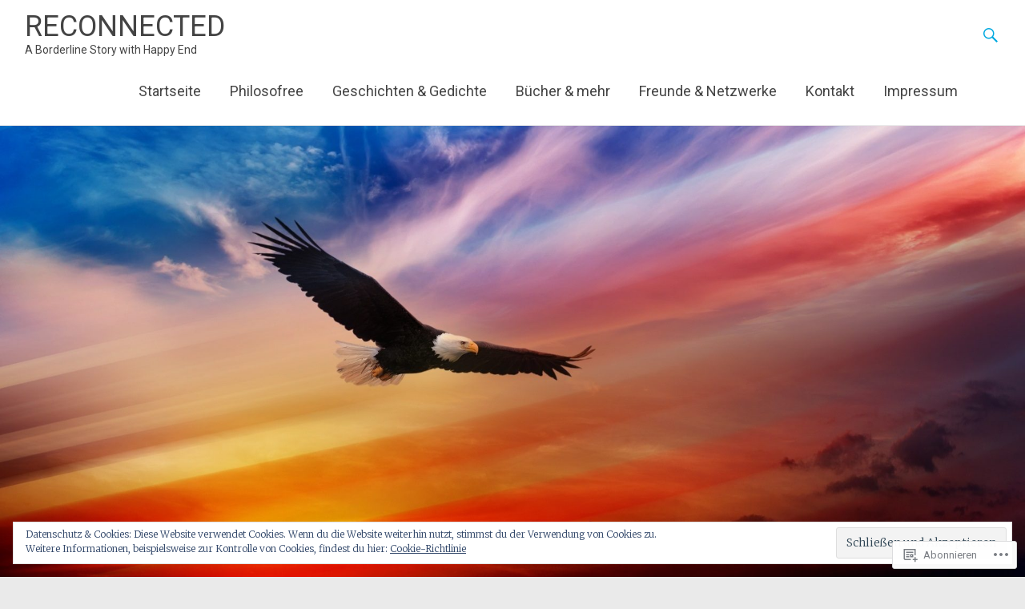

--- FILE ---
content_type: text/html; charset=UTF-8
request_url: https://reconnected.blog/tag/dankbarkeit/
body_size: 24326
content:
<!DOCTYPE html>
<html lang="de-DE">
<head>
<meta charset="UTF-8">
<meta name="viewport" content="width=device-width, initial-scale=1">
<link rel="profile" href="http://gmpg.org/xfn/11">
<link rel="pingback" href="https://reconnected.blog/xmlrpc.php">
<title>Dankbarkeit &#8211; RECONNECTED</title>
<meta name='robots' content='max-image-preview:large' />

<!-- Async WordPress.com Remote Login -->
<script id="wpcom_remote_login_js">
var wpcom_remote_login_extra_auth = '';
function wpcom_remote_login_remove_dom_node_id( element_id ) {
	var dom_node = document.getElementById( element_id );
	if ( dom_node ) { dom_node.parentNode.removeChild( dom_node ); }
}
function wpcom_remote_login_remove_dom_node_classes( class_name ) {
	var dom_nodes = document.querySelectorAll( '.' + class_name );
	for ( var i = 0; i < dom_nodes.length; i++ ) {
		dom_nodes[ i ].parentNode.removeChild( dom_nodes[ i ] );
	}
}
function wpcom_remote_login_final_cleanup() {
	wpcom_remote_login_remove_dom_node_classes( "wpcom_remote_login_msg" );
	wpcom_remote_login_remove_dom_node_id( "wpcom_remote_login_key" );
	wpcom_remote_login_remove_dom_node_id( "wpcom_remote_login_validate" );
	wpcom_remote_login_remove_dom_node_id( "wpcom_remote_login_js" );
	wpcom_remote_login_remove_dom_node_id( "wpcom_request_access_iframe" );
	wpcom_remote_login_remove_dom_node_id( "wpcom_request_access_styles" );
}

// Watch for messages back from the remote login
window.addEventListener( "message", function( e ) {
	if ( e.origin === "https://r-login.wordpress.com" ) {
		var data = {};
		try {
			data = JSON.parse( e.data );
		} catch( e ) {
			wpcom_remote_login_final_cleanup();
			return;
		}

		if ( data.msg === 'LOGIN' ) {
			// Clean up the login check iframe
			wpcom_remote_login_remove_dom_node_id( "wpcom_remote_login_key" );

			var id_regex = new RegExp( /^[0-9]+$/ );
			var token_regex = new RegExp( /^.*|.*|.*$/ );
			if (
				token_regex.test( data.token )
				&& id_regex.test( data.wpcomid )
			) {
				// We have everything we need to ask for a login
				var script = document.createElement( "script" );
				script.setAttribute( "id", "wpcom_remote_login_validate" );
				script.src = '/remote-login.php?wpcom_remote_login=validate'
					+ '&wpcomid=' + data.wpcomid
					+ '&token=' + encodeURIComponent( data.token )
					+ '&host=' + window.location.protocol
					+ '//' + window.location.hostname
					+ '&postid=2504'
					+ '&is_singular=';
				document.body.appendChild( script );
			}

			return;
		}

		// Safari ITP, not logged in, so redirect
		if ( data.msg === 'LOGIN-REDIRECT' ) {
			window.location = 'https://wordpress.com/log-in?redirect_to=' + window.location.href;
			return;
		}

		// Safari ITP, storage access failed, remove the request
		if ( data.msg === 'LOGIN-REMOVE' ) {
			var css_zap = 'html { -webkit-transition: margin-top 1s; transition: margin-top 1s; } /* 9001 */ html { margin-top: 0 !important; } * html body { margin-top: 0 !important; } @media screen and ( max-width: 782px ) { html { margin-top: 0 !important; } * html body { margin-top: 0 !important; } }';
			var style_zap = document.createElement( 'style' );
			style_zap.type = 'text/css';
			style_zap.appendChild( document.createTextNode( css_zap ) );
			document.body.appendChild( style_zap );

			var e = document.getElementById( 'wpcom_request_access_iframe' );
			e.parentNode.removeChild( e );

			document.cookie = 'wordpress_com_login_access=denied; path=/; max-age=31536000';

			return;
		}

		// Safari ITP
		if ( data.msg === 'REQUEST_ACCESS' ) {
			console.log( 'request access: safari' );

			// Check ITP iframe enable/disable knob
			if ( wpcom_remote_login_extra_auth !== 'safari_itp_iframe' ) {
				return;
			}

			// If we are in a "private window" there is no ITP.
			var private_window = false;
			try {
				var opendb = window.openDatabase( null, null, null, null );
			} catch( e ) {
				private_window = true;
			}

			if ( private_window ) {
				console.log( 'private window' );
				return;
			}

			var iframe = document.createElement( 'iframe' );
			iframe.id = 'wpcom_request_access_iframe';
			iframe.setAttribute( 'scrolling', 'no' );
			iframe.setAttribute( 'sandbox', 'allow-storage-access-by-user-activation allow-scripts allow-same-origin allow-top-navigation-by-user-activation' );
			iframe.src = 'https://r-login.wordpress.com/remote-login.php?wpcom_remote_login=request_access&origin=' + encodeURIComponent( data.origin ) + '&wpcomid=' + encodeURIComponent( data.wpcomid );

			var css = 'html { -webkit-transition: margin-top 1s; transition: margin-top 1s; } /* 9001 */ html { margin-top: 46px !important; } * html body { margin-top: 46px !important; } @media screen and ( max-width: 660px ) { html { margin-top: 71px !important; } * html body { margin-top: 71px !important; } #wpcom_request_access_iframe { display: block; height: 71px !important; } } #wpcom_request_access_iframe { border: 0px; height: 46px; position: fixed; top: 0; left: 0; width: 100%; min-width: 100%; z-index: 99999; background: #23282d; } ';

			var style = document.createElement( 'style' );
			style.type = 'text/css';
			style.id = 'wpcom_request_access_styles';
			style.appendChild( document.createTextNode( css ) );
			document.body.appendChild( style );

			document.body.appendChild( iframe );
		}

		if ( data.msg === 'DONE' ) {
			wpcom_remote_login_final_cleanup();
		}
	}
}, false );

// Inject the remote login iframe after the page has had a chance to load
// more critical resources
window.addEventListener( "DOMContentLoaded", function( e ) {
	var iframe = document.createElement( "iframe" );
	iframe.style.display = "none";
	iframe.setAttribute( "scrolling", "no" );
	iframe.setAttribute( "id", "wpcom_remote_login_key" );
	iframe.src = "https://r-login.wordpress.com/remote-login.php"
		+ "?wpcom_remote_login=key"
		+ "&origin=aHR0cHM6Ly9yZWNvbm5lY3RlZC5ibG9n"
		+ "&wpcomid=164781140"
		+ "&time=" + Math.floor( Date.now() / 1000 );
	document.body.appendChild( iframe );
}, false );
</script>
<link rel='dns-prefetch' href='//s0.wp.com' />
<link rel='dns-prefetch' href='//fonts-api.wp.com' />
<link rel="alternate" type="application/rss+xml" title="RECONNECTED &raquo; Feed" href="https://reconnected.blog/feed/" />
<link rel="alternate" type="application/rss+xml" title="RECONNECTED &raquo; Kommentar-Feed" href="https://reconnected.blog/comments/feed/" />
<link rel="alternate" type="application/rss+xml" title="RECONNECTED &raquo; Dankbarkeit Schlagwort-Feed" href="https://reconnected.blog/tag/dankbarkeit/feed/" />
	<script type="text/javascript">
		/* <![CDATA[ */
		function addLoadEvent(func) {
			var oldonload = window.onload;
			if (typeof window.onload != 'function') {
				window.onload = func;
			} else {
				window.onload = function () {
					oldonload();
					func();
				}
			}
		}
		/* ]]> */
	</script>
	<style id='wp-emoji-styles-inline-css'>

	img.wp-smiley, img.emoji {
		display: inline !important;
		border: none !important;
		box-shadow: none !important;
		height: 1em !important;
		width: 1em !important;
		margin: 0 0.07em !important;
		vertical-align: -0.1em !important;
		background: none !important;
		padding: 0 !important;
	}
/*# sourceURL=wp-emoji-styles-inline-css */
</style>
<link crossorigin='anonymous' rel='stylesheet' id='all-css-2-1' href='/wp-content/plugins/gutenberg-core/v22.2.0/build/styles/block-library/style.css?m=1764855221i&cssminify=yes' type='text/css' media='all' />
<style id='wp-block-library-inline-css'>
.has-text-align-justify {
	text-align:justify;
}
.has-text-align-justify{text-align:justify;}

/*# sourceURL=wp-block-library-inline-css */
</style><style id='wp-block-paragraph-inline-css'>
.is-small-text{font-size:.875em}.is-regular-text{font-size:1em}.is-large-text{font-size:2.25em}.is-larger-text{font-size:3em}.has-drop-cap:not(:focus):first-letter{float:left;font-size:8.4em;font-style:normal;font-weight:100;line-height:.68;margin:.05em .1em 0 0;text-transform:uppercase}body.rtl .has-drop-cap:not(:focus):first-letter{float:none;margin-left:.1em}p.has-drop-cap.has-background{overflow:hidden}:root :where(p.has-background){padding:1.25em 2.375em}:where(p.has-text-color:not(.has-link-color)) a{color:inherit}p.has-text-align-left[style*="writing-mode:vertical-lr"],p.has-text-align-right[style*="writing-mode:vertical-rl"]{rotate:180deg}
/*# sourceURL=/wp-content/plugins/gutenberg-core/v22.2.0/build/styles/block-library/paragraph/style.css */
</style>
<style id='global-styles-inline-css'>
:root{--wp--preset--aspect-ratio--square: 1;--wp--preset--aspect-ratio--4-3: 4/3;--wp--preset--aspect-ratio--3-4: 3/4;--wp--preset--aspect-ratio--3-2: 3/2;--wp--preset--aspect-ratio--2-3: 2/3;--wp--preset--aspect-ratio--16-9: 16/9;--wp--preset--aspect-ratio--9-16: 9/16;--wp--preset--color--black: #000000;--wp--preset--color--cyan-bluish-gray: #abb8c3;--wp--preset--color--white: #ffffff;--wp--preset--color--pale-pink: #f78da7;--wp--preset--color--vivid-red: #cf2e2e;--wp--preset--color--luminous-vivid-orange: #ff6900;--wp--preset--color--luminous-vivid-amber: #fcb900;--wp--preset--color--light-green-cyan: #7bdcb5;--wp--preset--color--vivid-green-cyan: #00d084;--wp--preset--color--pale-cyan-blue: #8ed1fc;--wp--preset--color--vivid-cyan-blue: #0693e3;--wp--preset--color--vivid-purple: #9b51e0;--wp--preset--gradient--vivid-cyan-blue-to-vivid-purple: linear-gradient(135deg,rgb(6,147,227) 0%,rgb(155,81,224) 100%);--wp--preset--gradient--light-green-cyan-to-vivid-green-cyan: linear-gradient(135deg,rgb(122,220,180) 0%,rgb(0,208,130) 100%);--wp--preset--gradient--luminous-vivid-amber-to-luminous-vivid-orange: linear-gradient(135deg,rgb(252,185,0) 0%,rgb(255,105,0) 100%);--wp--preset--gradient--luminous-vivid-orange-to-vivid-red: linear-gradient(135deg,rgb(255,105,0) 0%,rgb(207,46,46) 100%);--wp--preset--gradient--very-light-gray-to-cyan-bluish-gray: linear-gradient(135deg,rgb(238,238,238) 0%,rgb(169,184,195) 100%);--wp--preset--gradient--cool-to-warm-spectrum: linear-gradient(135deg,rgb(74,234,220) 0%,rgb(151,120,209) 20%,rgb(207,42,186) 40%,rgb(238,44,130) 60%,rgb(251,105,98) 80%,rgb(254,248,76) 100%);--wp--preset--gradient--blush-light-purple: linear-gradient(135deg,rgb(255,206,236) 0%,rgb(152,150,240) 100%);--wp--preset--gradient--blush-bordeaux: linear-gradient(135deg,rgb(254,205,165) 0%,rgb(254,45,45) 50%,rgb(107,0,62) 100%);--wp--preset--gradient--luminous-dusk: linear-gradient(135deg,rgb(255,203,112) 0%,rgb(199,81,192) 50%,rgb(65,88,208) 100%);--wp--preset--gradient--pale-ocean: linear-gradient(135deg,rgb(255,245,203) 0%,rgb(182,227,212) 50%,rgb(51,167,181) 100%);--wp--preset--gradient--electric-grass: linear-gradient(135deg,rgb(202,248,128) 0%,rgb(113,206,126) 100%);--wp--preset--gradient--midnight: linear-gradient(135deg,rgb(2,3,129) 0%,rgb(40,116,252) 100%);--wp--preset--font-size--small: 13px;--wp--preset--font-size--medium: 20px;--wp--preset--font-size--large: 36px;--wp--preset--font-size--x-large: 42px;--wp--preset--font-family--albert-sans: 'Albert Sans', sans-serif;--wp--preset--font-family--alegreya: Alegreya, serif;--wp--preset--font-family--arvo: Arvo, serif;--wp--preset--font-family--bodoni-moda: 'Bodoni Moda', serif;--wp--preset--font-family--bricolage-grotesque: 'Bricolage Grotesque', sans-serif;--wp--preset--font-family--cabin: Cabin, sans-serif;--wp--preset--font-family--chivo: Chivo, sans-serif;--wp--preset--font-family--commissioner: Commissioner, sans-serif;--wp--preset--font-family--cormorant: Cormorant, serif;--wp--preset--font-family--courier-prime: 'Courier Prime', monospace;--wp--preset--font-family--crimson-pro: 'Crimson Pro', serif;--wp--preset--font-family--dm-mono: 'DM Mono', monospace;--wp--preset--font-family--dm-sans: 'DM Sans', sans-serif;--wp--preset--font-family--dm-serif-display: 'DM Serif Display', serif;--wp--preset--font-family--domine: Domine, serif;--wp--preset--font-family--eb-garamond: 'EB Garamond', serif;--wp--preset--font-family--epilogue: Epilogue, sans-serif;--wp--preset--font-family--fahkwang: Fahkwang, sans-serif;--wp--preset--font-family--figtree: Figtree, sans-serif;--wp--preset--font-family--fira-sans: 'Fira Sans', sans-serif;--wp--preset--font-family--fjalla-one: 'Fjalla One', sans-serif;--wp--preset--font-family--fraunces: Fraunces, serif;--wp--preset--font-family--gabarito: Gabarito, system-ui;--wp--preset--font-family--ibm-plex-mono: 'IBM Plex Mono', monospace;--wp--preset--font-family--ibm-plex-sans: 'IBM Plex Sans', sans-serif;--wp--preset--font-family--ibarra-real-nova: 'Ibarra Real Nova', serif;--wp--preset--font-family--instrument-serif: 'Instrument Serif', serif;--wp--preset--font-family--inter: Inter, sans-serif;--wp--preset--font-family--josefin-sans: 'Josefin Sans', sans-serif;--wp--preset--font-family--jost: Jost, sans-serif;--wp--preset--font-family--libre-baskerville: 'Libre Baskerville', serif;--wp--preset--font-family--libre-franklin: 'Libre Franklin', sans-serif;--wp--preset--font-family--literata: Literata, serif;--wp--preset--font-family--lora: Lora, serif;--wp--preset--font-family--merriweather: Merriweather, serif;--wp--preset--font-family--montserrat: Montserrat, sans-serif;--wp--preset--font-family--newsreader: Newsreader, serif;--wp--preset--font-family--noto-sans-mono: 'Noto Sans Mono', sans-serif;--wp--preset--font-family--nunito: Nunito, sans-serif;--wp--preset--font-family--open-sans: 'Open Sans', sans-serif;--wp--preset--font-family--overpass: Overpass, sans-serif;--wp--preset--font-family--pt-serif: 'PT Serif', serif;--wp--preset--font-family--petrona: Petrona, serif;--wp--preset--font-family--piazzolla: Piazzolla, serif;--wp--preset--font-family--playfair-display: 'Playfair Display', serif;--wp--preset--font-family--plus-jakarta-sans: 'Plus Jakarta Sans', sans-serif;--wp--preset--font-family--poppins: Poppins, sans-serif;--wp--preset--font-family--raleway: Raleway, sans-serif;--wp--preset--font-family--roboto: Roboto, sans-serif;--wp--preset--font-family--roboto-slab: 'Roboto Slab', serif;--wp--preset--font-family--rubik: Rubik, sans-serif;--wp--preset--font-family--rufina: Rufina, serif;--wp--preset--font-family--sora: Sora, sans-serif;--wp--preset--font-family--source-sans-3: 'Source Sans 3', sans-serif;--wp--preset--font-family--source-serif-4: 'Source Serif 4', serif;--wp--preset--font-family--space-mono: 'Space Mono', monospace;--wp--preset--font-family--syne: Syne, sans-serif;--wp--preset--font-family--texturina: Texturina, serif;--wp--preset--font-family--urbanist: Urbanist, sans-serif;--wp--preset--font-family--work-sans: 'Work Sans', sans-serif;--wp--preset--spacing--20: 0.44rem;--wp--preset--spacing--30: 0.67rem;--wp--preset--spacing--40: 1rem;--wp--preset--spacing--50: 1.5rem;--wp--preset--spacing--60: 2.25rem;--wp--preset--spacing--70: 3.38rem;--wp--preset--spacing--80: 5.06rem;--wp--preset--shadow--natural: 6px 6px 9px rgba(0, 0, 0, 0.2);--wp--preset--shadow--deep: 12px 12px 50px rgba(0, 0, 0, 0.4);--wp--preset--shadow--sharp: 6px 6px 0px rgba(0, 0, 0, 0.2);--wp--preset--shadow--outlined: 6px 6px 0px -3px rgb(255, 255, 255), 6px 6px rgb(0, 0, 0);--wp--preset--shadow--crisp: 6px 6px 0px rgb(0, 0, 0);}:where(.is-layout-flex){gap: 0.5em;}:where(.is-layout-grid){gap: 0.5em;}body .is-layout-flex{display: flex;}.is-layout-flex{flex-wrap: wrap;align-items: center;}.is-layout-flex > :is(*, div){margin: 0;}body .is-layout-grid{display: grid;}.is-layout-grid > :is(*, div){margin: 0;}:where(.wp-block-columns.is-layout-flex){gap: 2em;}:where(.wp-block-columns.is-layout-grid){gap: 2em;}:where(.wp-block-post-template.is-layout-flex){gap: 1.25em;}:where(.wp-block-post-template.is-layout-grid){gap: 1.25em;}.has-black-color{color: var(--wp--preset--color--black) !important;}.has-cyan-bluish-gray-color{color: var(--wp--preset--color--cyan-bluish-gray) !important;}.has-white-color{color: var(--wp--preset--color--white) !important;}.has-pale-pink-color{color: var(--wp--preset--color--pale-pink) !important;}.has-vivid-red-color{color: var(--wp--preset--color--vivid-red) !important;}.has-luminous-vivid-orange-color{color: var(--wp--preset--color--luminous-vivid-orange) !important;}.has-luminous-vivid-amber-color{color: var(--wp--preset--color--luminous-vivid-amber) !important;}.has-light-green-cyan-color{color: var(--wp--preset--color--light-green-cyan) !important;}.has-vivid-green-cyan-color{color: var(--wp--preset--color--vivid-green-cyan) !important;}.has-pale-cyan-blue-color{color: var(--wp--preset--color--pale-cyan-blue) !important;}.has-vivid-cyan-blue-color{color: var(--wp--preset--color--vivid-cyan-blue) !important;}.has-vivid-purple-color{color: var(--wp--preset--color--vivid-purple) !important;}.has-black-background-color{background-color: var(--wp--preset--color--black) !important;}.has-cyan-bluish-gray-background-color{background-color: var(--wp--preset--color--cyan-bluish-gray) !important;}.has-white-background-color{background-color: var(--wp--preset--color--white) !important;}.has-pale-pink-background-color{background-color: var(--wp--preset--color--pale-pink) !important;}.has-vivid-red-background-color{background-color: var(--wp--preset--color--vivid-red) !important;}.has-luminous-vivid-orange-background-color{background-color: var(--wp--preset--color--luminous-vivid-orange) !important;}.has-luminous-vivid-amber-background-color{background-color: var(--wp--preset--color--luminous-vivid-amber) !important;}.has-light-green-cyan-background-color{background-color: var(--wp--preset--color--light-green-cyan) !important;}.has-vivid-green-cyan-background-color{background-color: var(--wp--preset--color--vivid-green-cyan) !important;}.has-pale-cyan-blue-background-color{background-color: var(--wp--preset--color--pale-cyan-blue) !important;}.has-vivid-cyan-blue-background-color{background-color: var(--wp--preset--color--vivid-cyan-blue) !important;}.has-vivid-purple-background-color{background-color: var(--wp--preset--color--vivid-purple) !important;}.has-black-border-color{border-color: var(--wp--preset--color--black) !important;}.has-cyan-bluish-gray-border-color{border-color: var(--wp--preset--color--cyan-bluish-gray) !important;}.has-white-border-color{border-color: var(--wp--preset--color--white) !important;}.has-pale-pink-border-color{border-color: var(--wp--preset--color--pale-pink) !important;}.has-vivid-red-border-color{border-color: var(--wp--preset--color--vivid-red) !important;}.has-luminous-vivid-orange-border-color{border-color: var(--wp--preset--color--luminous-vivid-orange) !important;}.has-luminous-vivid-amber-border-color{border-color: var(--wp--preset--color--luminous-vivid-amber) !important;}.has-light-green-cyan-border-color{border-color: var(--wp--preset--color--light-green-cyan) !important;}.has-vivid-green-cyan-border-color{border-color: var(--wp--preset--color--vivid-green-cyan) !important;}.has-pale-cyan-blue-border-color{border-color: var(--wp--preset--color--pale-cyan-blue) !important;}.has-vivid-cyan-blue-border-color{border-color: var(--wp--preset--color--vivid-cyan-blue) !important;}.has-vivid-purple-border-color{border-color: var(--wp--preset--color--vivid-purple) !important;}.has-vivid-cyan-blue-to-vivid-purple-gradient-background{background: var(--wp--preset--gradient--vivid-cyan-blue-to-vivid-purple) !important;}.has-light-green-cyan-to-vivid-green-cyan-gradient-background{background: var(--wp--preset--gradient--light-green-cyan-to-vivid-green-cyan) !important;}.has-luminous-vivid-amber-to-luminous-vivid-orange-gradient-background{background: var(--wp--preset--gradient--luminous-vivid-amber-to-luminous-vivid-orange) !important;}.has-luminous-vivid-orange-to-vivid-red-gradient-background{background: var(--wp--preset--gradient--luminous-vivid-orange-to-vivid-red) !important;}.has-very-light-gray-to-cyan-bluish-gray-gradient-background{background: var(--wp--preset--gradient--very-light-gray-to-cyan-bluish-gray) !important;}.has-cool-to-warm-spectrum-gradient-background{background: var(--wp--preset--gradient--cool-to-warm-spectrum) !important;}.has-blush-light-purple-gradient-background{background: var(--wp--preset--gradient--blush-light-purple) !important;}.has-blush-bordeaux-gradient-background{background: var(--wp--preset--gradient--blush-bordeaux) !important;}.has-luminous-dusk-gradient-background{background: var(--wp--preset--gradient--luminous-dusk) !important;}.has-pale-ocean-gradient-background{background: var(--wp--preset--gradient--pale-ocean) !important;}.has-electric-grass-gradient-background{background: var(--wp--preset--gradient--electric-grass) !important;}.has-midnight-gradient-background{background: var(--wp--preset--gradient--midnight) !important;}.has-small-font-size{font-size: var(--wp--preset--font-size--small) !important;}.has-medium-font-size{font-size: var(--wp--preset--font-size--medium) !important;}.has-large-font-size{font-size: var(--wp--preset--font-size--large) !important;}.has-x-large-font-size{font-size: var(--wp--preset--font-size--x-large) !important;}.has-albert-sans-font-family{font-family: var(--wp--preset--font-family--albert-sans) !important;}.has-alegreya-font-family{font-family: var(--wp--preset--font-family--alegreya) !important;}.has-arvo-font-family{font-family: var(--wp--preset--font-family--arvo) !important;}.has-bodoni-moda-font-family{font-family: var(--wp--preset--font-family--bodoni-moda) !important;}.has-bricolage-grotesque-font-family{font-family: var(--wp--preset--font-family--bricolage-grotesque) !important;}.has-cabin-font-family{font-family: var(--wp--preset--font-family--cabin) !important;}.has-chivo-font-family{font-family: var(--wp--preset--font-family--chivo) !important;}.has-commissioner-font-family{font-family: var(--wp--preset--font-family--commissioner) !important;}.has-cormorant-font-family{font-family: var(--wp--preset--font-family--cormorant) !important;}.has-courier-prime-font-family{font-family: var(--wp--preset--font-family--courier-prime) !important;}.has-crimson-pro-font-family{font-family: var(--wp--preset--font-family--crimson-pro) !important;}.has-dm-mono-font-family{font-family: var(--wp--preset--font-family--dm-mono) !important;}.has-dm-sans-font-family{font-family: var(--wp--preset--font-family--dm-sans) !important;}.has-dm-serif-display-font-family{font-family: var(--wp--preset--font-family--dm-serif-display) !important;}.has-domine-font-family{font-family: var(--wp--preset--font-family--domine) !important;}.has-eb-garamond-font-family{font-family: var(--wp--preset--font-family--eb-garamond) !important;}.has-epilogue-font-family{font-family: var(--wp--preset--font-family--epilogue) !important;}.has-fahkwang-font-family{font-family: var(--wp--preset--font-family--fahkwang) !important;}.has-figtree-font-family{font-family: var(--wp--preset--font-family--figtree) !important;}.has-fira-sans-font-family{font-family: var(--wp--preset--font-family--fira-sans) !important;}.has-fjalla-one-font-family{font-family: var(--wp--preset--font-family--fjalla-one) !important;}.has-fraunces-font-family{font-family: var(--wp--preset--font-family--fraunces) !important;}.has-gabarito-font-family{font-family: var(--wp--preset--font-family--gabarito) !important;}.has-ibm-plex-mono-font-family{font-family: var(--wp--preset--font-family--ibm-plex-mono) !important;}.has-ibm-plex-sans-font-family{font-family: var(--wp--preset--font-family--ibm-plex-sans) !important;}.has-ibarra-real-nova-font-family{font-family: var(--wp--preset--font-family--ibarra-real-nova) !important;}.has-instrument-serif-font-family{font-family: var(--wp--preset--font-family--instrument-serif) !important;}.has-inter-font-family{font-family: var(--wp--preset--font-family--inter) !important;}.has-josefin-sans-font-family{font-family: var(--wp--preset--font-family--josefin-sans) !important;}.has-jost-font-family{font-family: var(--wp--preset--font-family--jost) !important;}.has-libre-baskerville-font-family{font-family: var(--wp--preset--font-family--libre-baskerville) !important;}.has-libre-franklin-font-family{font-family: var(--wp--preset--font-family--libre-franklin) !important;}.has-literata-font-family{font-family: var(--wp--preset--font-family--literata) !important;}.has-lora-font-family{font-family: var(--wp--preset--font-family--lora) !important;}.has-merriweather-font-family{font-family: var(--wp--preset--font-family--merriweather) !important;}.has-montserrat-font-family{font-family: var(--wp--preset--font-family--montserrat) !important;}.has-newsreader-font-family{font-family: var(--wp--preset--font-family--newsreader) !important;}.has-noto-sans-mono-font-family{font-family: var(--wp--preset--font-family--noto-sans-mono) !important;}.has-nunito-font-family{font-family: var(--wp--preset--font-family--nunito) !important;}.has-open-sans-font-family{font-family: var(--wp--preset--font-family--open-sans) !important;}.has-overpass-font-family{font-family: var(--wp--preset--font-family--overpass) !important;}.has-pt-serif-font-family{font-family: var(--wp--preset--font-family--pt-serif) !important;}.has-petrona-font-family{font-family: var(--wp--preset--font-family--petrona) !important;}.has-piazzolla-font-family{font-family: var(--wp--preset--font-family--piazzolla) !important;}.has-playfair-display-font-family{font-family: var(--wp--preset--font-family--playfair-display) !important;}.has-plus-jakarta-sans-font-family{font-family: var(--wp--preset--font-family--plus-jakarta-sans) !important;}.has-poppins-font-family{font-family: var(--wp--preset--font-family--poppins) !important;}.has-raleway-font-family{font-family: var(--wp--preset--font-family--raleway) !important;}.has-roboto-font-family{font-family: var(--wp--preset--font-family--roboto) !important;}.has-roboto-slab-font-family{font-family: var(--wp--preset--font-family--roboto-slab) !important;}.has-rubik-font-family{font-family: var(--wp--preset--font-family--rubik) !important;}.has-rufina-font-family{font-family: var(--wp--preset--font-family--rufina) !important;}.has-sora-font-family{font-family: var(--wp--preset--font-family--sora) !important;}.has-source-sans-3-font-family{font-family: var(--wp--preset--font-family--source-sans-3) !important;}.has-source-serif-4-font-family{font-family: var(--wp--preset--font-family--source-serif-4) !important;}.has-space-mono-font-family{font-family: var(--wp--preset--font-family--space-mono) !important;}.has-syne-font-family{font-family: var(--wp--preset--font-family--syne) !important;}.has-texturina-font-family{font-family: var(--wp--preset--font-family--texturina) !important;}.has-urbanist-font-family{font-family: var(--wp--preset--font-family--urbanist) !important;}.has-work-sans-font-family{font-family: var(--wp--preset--font-family--work-sans) !important;}
/*# sourceURL=global-styles-inline-css */
</style>

<style id='classic-theme-styles-inline-css'>
/*! This file is auto-generated */
.wp-block-button__link{color:#fff;background-color:#32373c;border-radius:9999px;box-shadow:none;text-decoration:none;padding:calc(.667em + 2px) calc(1.333em + 2px);font-size:1.125em}.wp-block-file__button{background:#32373c;color:#fff;text-decoration:none}
/*# sourceURL=/wp-includes/css/classic-themes.min.css */
</style>
<link crossorigin='anonymous' rel='stylesheet' id='all-css-4-1' href='/_static/??-eJx9jUsOwjAMRC+EY6UgCAvEWZrEKoG4jWq3hduTLvisurFG1nszuBQIQ6/UK5Y8dakXDIPPQ3gINsY6Y0ESl0ww0mwOGJPolwDRVyYTRHb4V8QT/LpGqn8ura4EU0wtZeKKbWlLih1p1eWTQem5rZQ6A96XkUSgXk4Tg97qlqzelS/26KzbN835dH8DjlpbIA==&cssminify=yes' type='text/css' media='all' />
<link rel='stylesheet' id='radiate-fonts-css' href='https://fonts-api.wp.com/css?family=Roboto%3A400%2C700%7CMerriweather%3A400%2C300&#038;subset=latin%2Clatin-ext' media='all' />
<link crossorigin='anonymous' rel='stylesheet' id='all-css-6-1' href='/_static/??-eJyNjcEKwkAMRH/INVgp60X8FFliqFubbNhkKf172+LBgwdv82DeDMwasIiTOHALOrUhi8FIrglfHwYuReCeBWEgoZpXw37HI5od4GvUn8RkoJU4N4aaHjk5gfky0b/l7XgXwqxYeNNufD3FPvaX2J278Q14okn/&cssminify=yes' type='text/css' media='all' />
<style id='jetpack_facebook_likebox-inline-css'>
.widget_facebook_likebox {
	overflow: hidden;
}

/*# sourceURL=/wp-content/mu-plugins/jetpack-plugin/moon/modules/widgets/facebook-likebox/style.css */
</style>
<link crossorigin='anonymous' rel='stylesheet' id='all-css-8-1' href='/_static/??-eJzTLy/QTc7PK0nNK9HPLdUtyClNz8wr1i9KTcrJTwcy0/WTi5G5ekCujj52Temp+bo5+cmJJZn5eSgc3bScxMwikFb7XFtDE1NLExMLc0OTLACohS2q&cssminify=yes' type='text/css' media='all' />
<link crossorigin='anonymous' rel='stylesheet' id='print-css-9-1' href='/wp-content/mu-plugins/global-print/global-print.css?m=1465851035i&cssminify=yes' type='text/css' media='print' />
<style id='jetpack-global-styles-frontend-style-inline-css'>
:root { --font-headings: unset; --font-base: unset; --font-headings-default: -apple-system,BlinkMacSystemFont,"Segoe UI",Roboto,Oxygen-Sans,Ubuntu,Cantarell,"Helvetica Neue",sans-serif; --font-base-default: -apple-system,BlinkMacSystemFont,"Segoe UI",Roboto,Oxygen-Sans,Ubuntu,Cantarell,"Helvetica Neue",sans-serif;}
/*# sourceURL=jetpack-global-styles-frontend-style-inline-css */
</style>
<link crossorigin='anonymous' rel='stylesheet' id='all-css-12-1' href='/wp-content/themes/h4/global.css?m=1420737423i&cssminify=yes' type='text/css' media='all' />
<script type="text/javascript" id="wpcom-actionbar-placeholder-js-extra">
/* <![CDATA[ */
var actionbardata = {"siteID":"164781140","postID":"0","siteURL":"https://reconnected.blog","xhrURL":"https://reconnected.blog/wp-admin/admin-ajax.php","nonce":"bace8c0cd9","isLoggedIn":"","statusMessage":"","subsEmailDefault":"instantly","proxyScriptUrl":"https://s0.wp.com/wp-content/js/wpcom-proxy-request.js?m=1513050504i&amp;ver=20211021","i18n":{"followedText":"Neue Beitr\u00e4ge von dieser Website erscheinen nun in deinem \u003Ca href=\"https://wordpress.com/reader\"\u003EReader\u003C/a\u003E","foldBar":"Diese Leiste einklappen","unfoldBar":"Diese Leiste aufklappen","shortLinkCopied":"Kurzlink in Zwischenablage kopiert"}};
//# sourceURL=wpcom-actionbar-placeholder-js-extra
/* ]]> */
</script>
<script type="text/javascript" id="jetpack-mu-wpcom-settings-js-before">
/* <![CDATA[ */
var JETPACK_MU_WPCOM_SETTINGS = {"assetsUrl":"https://s0.wp.com/wp-content/mu-plugins/jetpack-mu-wpcom-plugin/moon/jetpack_vendor/automattic/jetpack-mu-wpcom/src/build/"};
//# sourceURL=jetpack-mu-wpcom-settings-js-before
/* ]]> */
</script>
<script crossorigin='anonymous' type='text/javascript'  src='/_static/??-eJyFjUsOgzAMRC9EMFD1wwJxFhSs1hFOUscR5fYNUpHYdTWL92YG1mhs8IpewSWQRU2U8NlqlyoojLxd8oxph+6dUbZf1Ez+r2SYnjIpnuXjTV/IpRIFmTKDTDMVc5+wOWng4o88tPeuuV6a26N3X5dvPsk='></script>
<script type="text/javascript" id="rlt-proxy-js-after">
/* <![CDATA[ */
	rltInitialize( {"token":null,"iframeOrigins":["https:\/\/widgets.wp.com"]} );
//# sourceURL=rlt-proxy-js-after
/* ]]> */
</script>
<link rel="EditURI" type="application/rsd+xml" title="RSD" href="https://reconnected133202927.wordpress.com/xmlrpc.php?rsd" />
<meta name="generator" content="WordPress.com" />

<!-- Jetpack Open Graph Tags -->
<meta property="og:type" content="website" />
<meta property="og:title" content="Dankbarkeit &#8211; RECONNECTED" />
<meta property="og:url" content="https://reconnected.blog/tag/dankbarkeit/" />
<meta property="og:site_name" content="RECONNECTED" />
<meta property="og:image" content="https://s0.wp.com/i/blank.jpg?m=1383295312i" />
<meta property="og:image:width" content="200" />
<meta property="og:image:height" content="200" />
<meta property="og:image:alt" content="" />
<meta property="og:locale" content="de_DE" />

<!-- End Jetpack Open Graph Tags -->
<link rel="shortcut icon" type="image/x-icon" href="https://s0.wp.com/i/favicon.ico?m=1713425267i" sizes="16x16 24x24 32x32 48x48" />
<link rel="icon" type="image/x-icon" href="https://s0.wp.com/i/favicon.ico?m=1713425267i" sizes="16x16 24x24 32x32 48x48" />
<link rel="apple-touch-icon" href="https://s0.wp.com/i/webclip.png?m=1713868326i" />
<link rel="search" type="application/opensearchdescription+xml" href="https://reconnected.blog/osd.xml" title="RECONNECTED" />
<link rel="search" type="application/opensearchdescription+xml" href="https://s1.wp.com/opensearch.xml" title="WordPress.com" />
<meta name="description" content="Beiträge über Dankbarkeit von Lesley B. Strong" />
<link crossorigin='anonymous' rel='stylesheet' id='all-css-0-3' href='/_static/??-eJxtzNEKwjAMheEXsgtz6PBCfBTpujCytUkxKWVvbwe7Ebz8OYcPanZB2JANUnE5loVYYUXLPmxnQxJheBMHmArFGbRMGj6UjaSdf6pLxF1QvcB/udK8oClgaatshC76CoYpR2/YMNsjHsArPfvxNjzG+9Bf1y9Tez7X&cssminify=yes' type='text/css' media='all' />
</head>

<body class="archive tag tag-dankbarkeit tag-1192187 wp-embed-responsive wp-theme-premiumradiate customizer-styles-applied right-sidebar header-image-active jetpack-reblog-enabled">
<div id="page" class="hfeed site">
		<header id="masthead" class="site-header" role="banner">
		<div class="header-wrap clearfix">
			<div class="inner-wrap">
   			<div class="site-branding">
               <a href="https://reconnected.blog/" class="site-logo-link" rel="home" itemprop="url"></a>   				<div id="header-text">
                                       <p class="site-title"><a href="https://reconnected.blog/" title="RECONNECTED" rel="home">RECONNECTED</a></p>
                                       <p class="site-description">A Borderline Story with Happy End</p>
                     				</div><!-- #header-text -->
   			</div>

   			<div class="header-search-icon"><span class="screen-reader-text">Suchen-Icon</span></div>
   			<div class="search-form-top">
               <form role="search" method="get" class="search-form" action="https://reconnected.blog/">
				<label>
					<span class="screen-reader-text">Suche nach:</span>
					<input type="search" class="search-field" placeholder="Suche&#160;&hellip;" value="" name="s" />
				</label>
				<input type="submit" class="search-submit" value="Suche" />
			</form>            </div>

   			<nav id="site-navigation" class="main-navigation" role="navigation">
   				<p class="menu-toggle"><span class="screen-reader-text">Umschalt-Menü Icon</span></p>
   				<a class="skip-link screen-reader-text" href="#content">Zum Inhalt springen</a>
   				<div class="menu-menue-kopfleiste-container"><ul id="menu-menue-kopfleiste" class="menu"><li id="menu-item-895" class="menu-item menu-item-type-custom menu-item-object-custom menu-item-895"><a href="https://reconnected133202927.wordpress.com">Startseite</a></li>
<li id="menu-item-1001" class="menu-item menu-item-type-taxonomy menu-item-object-category menu-item-1001"><a target="_blank" rel="noopener" href="https://reconnected.blog/category/philosofree/">Philosofree</a></li>
<li id="menu-item-1004" class="menu-item menu-item-type-taxonomy menu-item-object-category menu-item-1004"><a target="_blank" rel="noopener" href="https://reconnected.blog/category/kurzgeschichten-gedichte/">Geschichten &amp; Gedichte</a></li>
<li id="menu-item-898" class="menu-item menu-item-type-post_type menu-item-object-page menu-item-898"><a target="_blank" rel="noopener" href="https://reconnected.blog/books-more/">Bücher &amp; mehr</a></li>
<li id="menu-item-897" class="menu-item menu-item-type-post_type menu-item-object-page menu-item-897"><a target="_blank" rel="noopener" href="https://reconnected.blog/freunde-netzwerke/">Freunde &amp; Netzwerke</a></li>
<li id="menu-item-905" class="menu-item menu-item-type-post_type menu-item-object-page menu-item-905"><a href="https://reconnected.blog/kontakt/">Kontakt</a></li>
<li id="menu-item-904" class="menu-item menu-item-type-post_type menu-item-object-page menu-item-904"><a href="https://reconnected.blog/impressum/">Impressum</a></li>
</ul></div>   			</nav><!-- #site-navigation -->
			</div>
		</div><!-- header-wrap -->
	</header><!-- #masthead -->

	<div id="content" class="site-content">
               <div class="header-image-container">
            <img src="https://reconnected.blog/wp-content/uploads/2019/07/cropped-flying-bald-eagle-wallpaper-hd-1080p-free-for-desktop.jpg" class="header-image" width="1920" height="864" alt="RECONNECTED">
         </div>
      
      		<div class="inner-wrap">
	<section id="primary" class="content-area">
		<main id="main" class="site-main" role="main">

		
			<header class="page-header">
            <h1 class="page-title">Schlagwort: <span>Dankbarkeit</span></h1>         </header><!-- .page-header -->

						
				
<article id="post-2504" class="post-2504 post type-post status-publish format-standard has-post-thumbnail hentry category-allgemein tag-advent tag-borderline tag-dankbarkeit tag-lebensfreude tag-lebensphilosophie tag-reflexion tag-selbstfindung tag-selbstreflexion tag-umarmung-des-lebens">

   
   <div class="featured-image">
               <a href="https://reconnected.blog/2025/11/30/meine-weihnachts-challenge/" title="(M)EINE WEIHNACHTS-CHALLENGE"><img width="830" height="374" src="https://reconnected.blog/wp-content/uploads/2025/11/candlelight-8785366_1280.jpg?w=830&amp;h=374&amp;crop=1" class="attachment-radiate-featured-image size-radiate-featured-image wp-post-image" alt="(M)EINE WEIHNACHTS-CHALLENGE" decoding="async" srcset="https://reconnected.blog/wp-content/uploads/2025/11/candlelight-8785366_1280.jpg?w=830&amp;h=374&amp;crop=1 830w, https://reconnected.blog/wp-content/uploads/2025/11/candlelight-8785366_1280.jpg?w=150&amp;h=68&amp;crop=1 150w, https://reconnected.blog/wp-content/uploads/2025/11/candlelight-8785366_1280.jpg?w=300&amp;h=135&amp;crop=1 300w, https://reconnected.blog/wp-content/uploads/2025/11/candlelight-8785366_1280.jpg?w=768&amp;h=346&amp;crop=1 768w, https://reconnected.blog/wp-content/uploads/2025/11/candlelight-8785366_1280.jpg?w=1024&amp;h=462&amp;crop=1 1024w" sizes="(max-width: 830px) 100vw, 830px" data-attachment-id="2505" data-permalink="https://reconnected.blog/2025/11/30/meine-weihnachts-challenge/candlelight-8785366_1280/" data-orig-file="https://reconnected.blog/wp-content/uploads/2025/11/candlelight-8785366_1280.jpg" data-orig-size="1280,853" data-comments-opened="1" data-image-meta="{&quot;aperture&quot;:&quot;0&quot;,&quot;credit&quot;:&quot;&quot;,&quot;camera&quot;:&quot;&quot;,&quot;caption&quot;:&quot;&quot;,&quot;created_timestamp&quot;:&quot;0&quot;,&quot;copyright&quot;:&quot;&quot;,&quot;focal_length&quot;:&quot;0&quot;,&quot;iso&quot;:&quot;0&quot;,&quot;shutter_speed&quot;:&quot;0&quot;,&quot;title&quot;:&quot;&quot;,&quot;orientation&quot;:&quot;0&quot;}" data-image-title="candlelight-8785366_1280" data-image-description="" data-image-caption="" data-medium-file="https://reconnected.blog/wp-content/uploads/2025/11/candlelight-8785366_1280.jpg?w=300" data-large-file="https://reconnected.blog/wp-content/uploads/2025/11/candlelight-8785366_1280.jpg?w=768" /></a>
         </div><!-- .post-thumbnail -->

   
   <div class="content-wrapper">
   	<header class="entry-header">
   		<h2 class="entry-title"><a href="https://reconnected.blog/2025/11/30/meine-weihnachts-challenge/" rel="bookmark">(M)EINE WEIHNACHTS-CHALLENGE</a></h2>
   		   		<div class="entry-meta">
   			<span class="posted-on"><a href="https://reconnected.blog/2025/11/30/meine-weihnachts-challenge/" rel="bookmark"><time class="entry-date published" datetime="2025-11-30T19:09:41+01:00">30. November 2025</time><time class="updated" datetime="2025-11-30T19:11:48+01:00">30. November 2025</time></a></span><span class="byline"><span class="author vcard"><a class="url fn n" href="https://reconnected.blog/author/reconnectedadmin/">Lesley B. Strong</a></span></span>   		</div><!-- .entry-meta -->
   		   	</header><!-- .entry-header -->

   	   	<div class="entry-content">
   		
<p>Zugegeben, ich bin jetzt keine aus dem Lager jener, für die das Weihnachtsfest den Mittelpunkt des Jahreszyklus darstellt, aber diesmal hat es sich ergeben, dass mich einige Ereignisse der vergangenen Wochen  an den Punkt gebracht haben, mich einem 24-Tage-Experiment zu stellen: (m)eine ganz persönliche Weihnachts-Challenge.</p>



<p>Vielleicht möchtest du mitmachen?</p>



<p>Die Idee entstand aus der (nicht gerade neuen) Erkenntnis, dass unsere innere Haltung wesentlich Einfluss darauf hat, ob man müde oder energiegeladen durchs Leben wandelt. In Kombination mit dem Wunsch, etwas verändern zu wollen – in erster Linie mich selbst, aber gerne auch die Welt 😉 – wurde daraus eine Achtsamkeitsübung, die mich durch den Advent begleiten wird. Es geht um … Dankbarkeit – absolut passend in der vorweihnachtlichen Zeit.</p>



<p>Es gibt innere Haltungen, die uns Energie rauben: Ablehnung, Zweifel, Widerstände, Eifersucht, Neid, Missgunst, Mangeldenken … allesamt hoch-dramatische Energievampire.</p>



<p>Es gibt aber auch innere Haltungen, die uns sprichwörtlich energetisieren und aufladen: Liebe, Freude, Dankbarkeit.</p>



<p>Meine Entscheidung fiel auf Dankbarkeit. Meine Challenge lautet: 24 Tage für alles, was mir in dieser Zeit begegnet, Dankbarkeit zu empfinden.</p>



<p>Dankbarsein für das wunderbare, liebevolle, die Geschenke des Lebens, die schönen Momente.</p>



<p>Dankbarsein für die Prüfungen, die sich auf meinem Weg zeigen werden.</p>



<p>Dankbarsein für Erfolge ebenso wie fürs Scheitern.</p>



<p>Frei von Wertung, voller Dankbarkeit dafür, erleben zu dürfen, was ich erleben werde, weil alles davon seinen Teil dazu beträgt, dass ich bin, wer ich bin.</p>



<p>Ein Experiment, eine Challenge – eine Erwartungshaltung? Natürlich kenne ich die Theorien zu Dankbarkeit, habe eine gewisse Vorstellung, was dadurch im Unterbewusstsein ausgelöst wird, wie das Gesetz der Anziehung wirkt … dennoch möchte ich es genau jetzt ERLEBEN … weil einiges in meinem Leben geschehen ist und gerade geschieht, für das ich auf nie zuvor gekannte Weise dankbar bin.</p>



<p>Vielleicht möchte ich auch einfach nur eine Idee in diese Welt hinausschicken, die vielleicht Nachahmer findet? Wer weiß? Meine innere Stimme flüstert mir zu: tue es – jetzt! … erwarte nichts, sei einfach dankbar.</p>



<p>In diesem Sinne: danke für deine Zeit, die du dir genommen hast, meine Worte zu lesen.</p>



<p>Bild: pixabay.com</p>
   		   	</div><!-- .entry-content -->
   	
   	<footer class="entry-meta">
   		   			   			<span class="cat-links">
   				<a href="https://reconnected.blog/category/allgemein/" rel="category tag">Allgemein</a>   			</span>
   			
   			   			<span class="tags-links">
   				<a href="https://reconnected.blog/tag/advent/" rel="tag">Advent</a>, <a href="https://reconnected.blog/tag/borderline/" rel="tag">Borderline</a>, <a href="https://reconnected.blog/tag/dankbarkeit/" rel="tag">Dankbarkeit</a>, <a href="https://reconnected.blog/tag/lebensfreude/" rel="tag">Lebensfreude</a>, <a href="https://reconnected.blog/tag/lebensphilosophie/" rel="tag">Lebensphilosophie</a>, <a href="https://reconnected.blog/tag/reflexion/" rel="tag">Reflexion</a>, <a href="https://reconnected.blog/tag/selbstfindung/" rel="tag">Selbstfindung</a>, <a href="https://reconnected.blog/tag/selbstreflexion/" rel="tag">Selbstreflexion</a>, <a href="https://reconnected.blog/tag/umarmung-des-lebens/" rel="tag">Umarmung des Lebens</a>   			</span>
   			   		
   		   		<span class="comments-link"><a href="https://reconnected.blog/2025/11/30/meine-weihnachts-challenge/#respond">Kommentar hinterlassen</a></span>
   		
   		   	</footer><!-- .entry-meta -->
      </div><!-- .content-wrapper -->
</article><!-- #post-## -->
			
				
<article id="post-1359" class="post-1359 post type-post status-publish format-standard has-post-thumbnail hentry category-allgemein tag-dankbarkeit tag-reflexion tag-selbstreflexion tag-umarmung-des-lebens">

   
   <div class="featured-image">
               <a href="https://reconnected.blog/2021/12/05/engel-ohne-flugel/" title="ENGEL OHNE FLÜGEL"><img width="830" height="374" src="https://reconnected.blog/wp-content/uploads/2021/12/angel-564351_1920.jpg?w=830&amp;h=374&amp;crop=1" class="attachment-radiate-featured-image size-radiate-featured-image wp-post-image" alt="ENGEL OHNE FLÜGEL" decoding="async" srcset="https://reconnected.blog/wp-content/uploads/2021/12/angel-564351_1920.jpg?w=830&amp;h=374&amp;crop=1 830w, https://reconnected.blog/wp-content/uploads/2021/12/angel-564351_1920.jpg?w=1660&amp;h=748&amp;crop=1 1660w, https://reconnected.blog/wp-content/uploads/2021/12/angel-564351_1920.jpg?w=150&amp;h=68&amp;crop=1 150w, https://reconnected.blog/wp-content/uploads/2021/12/angel-564351_1920.jpg?w=300&amp;h=135&amp;crop=1 300w, https://reconnected.blog/wp-content/uploads/2021/12/angel-564351_1920.jpg?w=768&amp;h=346&amp;crop=1 768w, https://reconnected.blog/wp-content/uploads/2021/12/angel-564351_1920.jpg?w=1024&amp;h=461&amp;crop=1 1024w, https://reconnected.blog/wp-content/uploads/2021/12/angel-564351_1920.jpg?w=1440&amp;h=649&amp;crop=1 1440w" sizes="(max-width: 830px) 100vw, 830px" data-attachment-id="1361" data-permalink="https://reconnected.blog/2021/12/05/engel-ohne-flugel/angel-564351_1920/" data-orig-file="https://reconnected.blog/wp-content/uploads/2021/12/angel-564351_1920.jpg" data-orig-size="1920,1440" data-comments-opened="1" data-image-meta="{&quot;aperture&quot;:&quot;0&quot;,&quot;credit&quot;:&quot;&quot;,&quot;camera&quot;:&quot;&quot;,&quot;caption&quot;:&quot;&quot;,&quot;created_timestamp&quot;:&quot;0&quot;,&quot;copyright&quot;:&quot;&quot;,&quot;focal_length&quot;:&quot;0&quot;,&quot;iso&quot;:&quot;0&quot;,&quot;shutter_speed&quot;:&quot;0&quot;,&quot;title&quot;:&quot;&quot;,&quot;orientation&quot;:&quot;0&quot;}" data-image-title="angel-564351_1920" data-image-description="" data-image-caption="" data-medium-file="https://reconnected.blog/wp-content/uploads/2021/12/angel-564351_1920.jpg?w=300" data-large-file="https://reconnected.blog/wp-content/uploads/2021/12/angel-564351_1920.jpg?w=768" /></a>
         </div><!-- .post-thumbnail -->

   
   <div class="content-wrapper">
   	<header class="entry-header">
   		<h2 class="entry-title"><a href="https://reconnected.blog/2021/12/05/engel-ohne-flugel/" rel="bookmark">ENGEL OHNE FLÜGEL</a></h2>
   		   		<div class="entry-meta">
   			<span class="posted-on"><a href="https://reconnected.blog/2021/12/05/engel-ohne-flugel/" rel="bookmark"><time class="entry-date published" datetime="2021-12-05T06:00:00+01:00">5. Dezember 2021</time><time class="updated" datetime="2021-12-03T21:47:49+01:00">3. Dezember 2021</time></a></span><span class="byline"><span class="author vcard"><a class="url fn n" href="https://reconnected.blog/author/reconnectedadmin/">Lesley B. Strong</a></span></span>   		</div><!-- .entry-meta -->
   		   	</header><!-- .entry-header -->

   	   	<div class="entry-content">
   		
<p>„Da Engel nicht überall sein können, gibt es Menschen wie dich.“ … über diesen Satz bin ich vor wenigen Tagen gestolpert. Er brachte mich zum Nachdenken.</p>



<p>Spontan rief dieser Satz die Erinnerung an Menschen wach, die ich meine „Engel“ nenne, weil sie ganz einfach für mich da waren, als ich sie brauchte. Im Privatleben, im Job, bei einer Panne …</p>



<p>Engel haben nicht immer Flügel. Manchmal laufen sie sogar eine Zeitlang auf Krücken – wie einer meiner aktuellen Engel. Auf den ersten Blick sieht es so aus, als würden sie eher Hilfe brauchen als anderen helfen können, doch dieser erste Blick täuscht. Ich gehe davon, dass besagter Engel diese Zeilen lesen wird. Möglicherweise schleicht sich ein kleines Tränchen im Augenwinkel an, wenn ich meinen heutigen Blog ihr sowie all jenen anderen Engeln widme, die mir auf meinem Lebensweg begegnet sind.</p>



<p>An dieser Stelle ein riesengroßes, von Herzen kommendes DANKE an alle meine Engel.</p>



<p><strong>DANKE, dass es euch gibt.</strong></p>



<p>Meine Engel waren nie ganz nah an mir dran, weder mit mir verwandt noch Lebenspartner. Zumeist waren sie mehr Bekannte als enge Freunde, doch das hielt sie nicht davon ab, für mich da zu sein.</p>



<p>Es gab eine Menge Engel auf meinem Lebensweg.</p>



<p>In der Adventzeit, kurz vor Weihnachten, neige ich zum Reflektieren über Vergangenes. Manch einer mag sich vielleicht denken, dass ich ein wenig sentimental bin. Unterstützung von anderen Menschen zu erfahren, ist an sich nichts Außergewöhnliches in einer funktionierenden Gesellschaft. Das mag auch stimmen, dennoch – für mich hat diese Reflexion etwas ganz Besonderes, denn sie erinnert mich daran, dass ich nie wirklich allein war.</p>



<p>Egal, wie be**** die Situation auch war, wie frustrierend, aussichtslos, hoffnungslos, erdrückend, belastend, schmerzhaft und endlos es sich anfühlte, es gab stets Menschen um mich, die mir ihre Hand reichten.</p>



<p>Mir diese Tatsache bewusst zu machen, verändert nachträglich den Blickwinkel auf vieles in meinem Leben. Zu spüren, dass andere da waren und sind, wenn ich mal eine Schulter zum Anlehnen, jemand um Reden oder einfach nur zum Lachen brauche, schafft ein Gefühl der Ruhe und Gelassenheit in mir.</p>



<p>Es geht nicht darum, dass mich diese Engel immer verstehen. Vermutlich haben das die wenigsten, aber sie waren und sind da. Das zählt. Dem Irrtum des „Alleinseins“ in mir eine Erfahrung das „Dazugehörens“ gegenüberzustellen.</p>



<p>Ich chatte häufig mit anderen Borderlinern. Viele von ihnen berichten davon, sich allein zu fühlen, unverstanden, abgelehnt – Gefühle, die mir vertraut sind, die meine Wirklichkeit über viele Jahrzehnte geprägt haben. Doch der Rückblick offenbart die (Selbst)Täuschung. Es gab stets auch das, was ich damals nicht wahrnehmen konnte, weil mein inneres Bild permanent auf das, was fehlte fokussierte und dabei übersah, was längst da wahr. Mangeldenken in Reinkultur.</p>



<p>Die Engel waren und sie stets da. Häufig sind es nicht jene Menschen, die wir gerne in diese Rolle stecken würden, sondern ganz andere. Vielleicht übersieht man sie deshalb manchmal? Sie sind auch keine überirdischen Wesen, geistig verklärt oder mystisch angehaucht. Meine Engel sind Menschen durch und durch, mit allem, was dazugehört. Stärken ebenso wie die eine oder andere Schwäche. Absolut nicht perfekt, doch wann immer sie helfen können, packen sie zu. Ein Herz aus Gold schlägt in ihrer Brust, das vielleicht die eine oder andere Narbe abbekommen hat, doch nichts von seiner Güte eingebüßt hat. Sie brauchen keine Flügel, um Engel zu sein.</p>



<p>Wenn ich mir in dieser Adventzeit etwas wünsche, dann ist es dies: Mögen viele Menschen die Engel in ihren Leben erkennen und beginnen, selbst auf den Pfaden der Engel zu wandeln und für andere da zu sein. Ein kühner Gedanke, eine wundervolle Vision. Was könnte daraus alles entstehen?</p>



<p>Bild: pixabay.com</p>



<p></p>
   		   	</div><!-- .entry-content -->
   	
   	<footer class="entry-meta">
   		   			   			<span class="cat-links">
   				<a href="https://reconnected.blog/category/allgemein/" rel="category tag">Allgemein</a>   			</span>
   			
   			   			<span class="tags-links">
   				<a href="https://reconnected.blog/tag/dankbarkeit/" rel="tag">Dankbarkeit</a>, <a href="https://reconnected.blog/tag/reflexion/" rel="tag">Reflexion</a>, <a href="https://reconnected.blog/tag/selbstreflexion/" rel="tag">Selbstreflexion</a>, <a href="https://reconnected.blog/tag/umarmung-des-lebens/" rel="tag">Umarmung des Lebens</a>   			</span>
   			   		
   		   		<span class="comments-link"><a href="https://reconnected.blog/2021/12/05/engel-ohne-flugel/#respond">Kommentar hinterlassen</a></span>
   		
   		   	</footer><!-- .entry-meta -->
      </div><!-- .content-wrapper -->
</article><!-- #post-## -->
			
				
<article id="post-420" class="post-420 post type-post status-publish format-standard has-post-thumbnail hentry category-allgemein category-philosofree tag-dankbarkeit tag-schoner-tag tag-weeckie">

   
   <div class="featured-image">
               <a href="https://reconnected.blog/2019/11/15/weeckie-weekend-quickie/" title="WEECKIE (WEEkend QuiCKIE)"><img width="830" height="374" src="https://reconnected.blog/wp-content/uploads/2019/11/balance-110850.jpg?w=830&amp;h=374&amp;crop=1" class="attachment-radiate-featured-image size-radiate-featured-image wp-post-image" alt="WEECKIE (WEEkend QuiCKIE)" decoding="async" srcset="https://reconnected.blog/wp-content/uploads/2019/11/balance-110850.jpg?w=830&amp;h=374&amp;crop=1 830w, https://reconnected.blog/wp-content/uploads/2019/11/balance-110850.jpg?w=1660&amp;h=748&amp;crop=1 1660w, https://reconnected.blog/wp-content/uploads/2019/11/balance-110850.jpg?w=150&amp;h=68&amp;crop=1 150w, https://reconnected.blog/wp-content/uploads/2019/11/balance-110850.jpg?w=300&amp;h=135&amp;crop=1 300w, https://reconnected.blog/wp-content/uploads/2019/11/balance-110850.jpg?w=768&amp;h=346&amp;crop=1 768w, https://reconnected.blog/wp-content/uploads/2019/11/balance-110850.jpg?w=1024&amp;h=461&amp;crop=1 1024w, https://reconnected.blog/wp-content/uploads/2019/11/balance-110850.jpg?w=1440&amp;h=649&amp;crop=1 1440w" sizes="(max-width: 830px) 100vw, 830px" data-attachment-id="422" data-permalink="https://reconnected.blog/2019/11/15/weeckie-weekend-quickie/balance-110850/" data-orig-file="https://reconnected.blog/wp-content/uploads/2019/11/balance-110850.jpg" data-orig-size="1920,960" data-comments-opened="1" data-image-meta="{&quot;aperture&quot;:&quot;0&quot;,&quot;credit&quot;:&quot;&quot;,&quot;camera&quot;:&quot;&quot;,&quot;caption&quot;:&quot;&quot;,&quot;created_timestamp&quot;:&quot;0&quot;,&quot;copyright&quot;:&quot;&quot;,&quot;focal_length&quot;:&quot;0&quot;,&quot;iso&quot;:&quot;0&quot;,&quot;shutter_speed&quot;:&quot;0&quot;,&quot;title&quot;:&quot;&quot;,&quot;orientation&quot;:&quot;0&quot;}" data-image-title="balance-110850" data-image-description="" data-image-caption="" data-medium-file="https://reconnected.blog/wp-content/uploads/2019/11/balance-110850.jpg?w=300" data-large-file="https://reconnected.blog/wp-content/uploads/2019/11/balance-110850.jpg?w=768" /></a>
         </div><!-- .post-thumbnail -->

   
   <div class="content-wrapper">
   	<header class="entry-header">
   		<h2 class="entry-title"><a href="https://reconnected.blog/2019/11/15/weeckie-weekend-quickie/" rel="bookmark">WEECKIE (WEEkend QuiCKIE)</a></h2>
   		   		<div class="entry-meta">
   			<span class="posted-on"><a href="https://reconnected.blog/2019/11/15/weeckie-weekend-quickie/" rel="bookmark"><time class="entry-date published" datetime="2019-11-15T22:00:00+01:00">15. November 2019</time><time class="updated" datetime="2021-01-05T12:52:10+01:00">5. Januar 2021</time></a></span><span class="byline"><span class="author vcard"><a class="url fn n" href="https://reconnected.blog/author/reconnectedadmin/">Lesley B. Strong</a></span></span>   		</div><!-- .entry-meta -->
   		   	</header><!-- .entry-header -->

   	   	<div class="entry-content">
   		
<p class="has-text-align-justify">Aus den vergangenen Tagen nehme ich ins Wochenende mit …
meine Kommentare auf die Fragen, warum dies ein schöner Tag ist. Weil …</p>



<p class="has-text-align-justify">&#8230; weil ich heute Morgen einen Freund mit meinen Witzen zum Lachen brachte 🙂<br> &#8230; weil ich einen selbst-ironischen Blogbeitrag geschrieben habe, der Morgen gepostet wird 🙂<br> &#8230; weil ich aufwachen durfte in der Umarmung des Mannes, den ich liebe 🙂<br> &#8230; weil es keinen einzigen dieser Gründe braucht, damit es mir gut geht, und dennoch bin ich unendlich dankbar für jeden einzelnen&nbsp;🙂</p>



<p>Was braucht es mehr? </p>



<p>Ach ja, ein schönes Bild dazu. Danke an <a href="https://pixabay.com/de/users/realworkhard-23566/" rel="nofollow">https://pixabay.com/de/users/realworkhard-23566/</a></p>



<p>#feeltheembraceoflife</p>
   		   	</div><!-- .entry-content -->
   	
   	<footer class="entry-meta">
   		   			   			<span class="cat-links">
   				<a href="https://reconnected.blog/category/allgemein/" rel="category tag">Allgemein</a>, <a href="https://reconnected.blog/category/philosofree/" rel="category tag">Philosofree</a>   			</span>
   			
   			   			<span class="tags-links">
   				<a href="https://reconnected.blog/tag/dankbarkeit/" rel="tag">Dankbarkeit</a>, <a href="https://reconnected.blog/tag/schoner-tag/" rel="tag">Schöner Tag</a>, <a href="https://reconnected.blog/tag/weeckie/" rel="tag">WEECKIE</a>   			</span>
   			   		
   		   		<span class="comments-link"><a href="https://reconnected.blog/2019/11/15/weeckie-weekend-quickie/#respond">Kommentar hinterlassen</a></span>
   		
   		   	</footer><!-- .entry-meta -->
      </div><!-- .content-wrapper -->
</article><!-- #post-## -->
			
			
		
		</main><!-- #main -->
	</section><!-- #primary -->


	<div id="secondary" class="widget-area" role="complementary">
				<aside id="text-1" class="widget widget_text"><h3 class="widget-title">Willkommen</h3>			<div class="textwidget"><p>Dieser Blog richtet sich an Betroffene, Angehörige und alle anderen mit Interesse an der Thematik Borderline-Syndrom.</p>
<p>Ich teile hier meine persönlichen Gedanken, Erfahrungen und Erkenntnisse zum Thema Borderline mit dir.</p>
<p>Ich beanspruche für mich weder einen allgemeingültigen Erfolgsschlüssel gefunden zu haben noch das dies der Weisheit letzter Schluss ist.</p>
<p>Und auf keinen Fall spreche ich Handlungsempfehlungen für andere aus. Manchmal werde ich sogar der Fachliteratur widersprechen.</p>
<p>Aber dies ist mein Leben, meine Gefühle und Ansichten. Dies ist meine Geschichte, und die hat ein Happy End – ich steh drauf. Ehrlich :-)</p>
</div>
		</aside><aside id="wp_tag_cloud-3" class="widget wp_widget_tag_cloud"><h3 class="widget-title">Schlagwörter</h3><a href="https://reconnected.blog/tag/feeltheembraceoflife/" class="tag-cloud-link tag-link-684826646 tag-link-position-1" style="font-size: 9.7303370786517pt;" aria-label="#feeltheembraceoflife (4 Einträge)">#feeltheembraceoflife</a>
<a href="https://reconnected.blog/tag/achtsamkeit/" class="tag-cloud-link tag-link-1693761 tag-link-position-2" style="font-size: 11.696629213483pt;" aria-label="Achtsamkeit (8 Einträge)">Achtsamkeit</a>
<a href="https://reconnected.blog/tag/achtsamkeit-im-umgang-mit-sich-selbst/" class="tag-cloud-link tag-link-695790450 tag-link-position-3" style="font-size: 9.7303370786517pt;" aria-label="Achtsamkeit im Umgang mit sich selbst (4 Einträge)">Achtsamkeit im Umgang mit sich selbst</a>
<a href="https://reconnected.blog/tag/advent2022/" class="tag-cloud-link tag-link-729261462 tag-link-position-4" style="font-size: 15.23595505618pt;" aria-label="Advent2022 (24 Einträge)">Advent2022</a>
<a href="https://reconnected.blog/tag/adventkalender/" class="tag-cloud-link tag-link-2630598 tag-link-position-5" style="font-size: 16.573033707865pt;" aria-label="Adventkalender (36 Einträge)">Adventkalender</a>
<a href="https://reconnected.blog/tag/anerkennung/" class="tag-cloud-link tag-link-1622676 tag-link-position-6" style="font-size: 8.9438202247191pt;" aria-label="Anerkennung (3 Einträge)">Anerkennung</a>
<a href="https://reconnected.blog/tag/auflosung/" class="tag-cloud-link tag-link-1622499 tag-link-position-7" style="font-size: 11.696629213483pt;" aria-label="Auflösung (8 Einträge)">Auflösung</a>
<a href="https://reconnected.blog/tag/authentizitat/" class="tag-cloud-link tag-link-5733883 tag-link-position-8" style="font-size: 8pt;" aria-label="Authentizität (2 Einträge)">Authentizität</a>
<a href="https://reconnected.blog/tag/autobiographie/" class="tag-cloud-link tag-link-443770 tag-link-position-9" style="font-size: 8pt;" aria-label="Autobiographie (2 Einträge)">Autobiographie</a>
<a href="https://reconnected.blog/tag/beziehung/" class="tag-cloud-link tag-link-276739 tag-link-position-10" style="font-size: 9.7303370786517pt;" aria-label="Beziehung (4 Einträge)">Beziehung</a>
<a href="https://reconnected.blog/tag/beziehungen/" class="tag-cloud-link tag-link-155948 tag-link-position-11" style="font-size: 10.359550561798pt;" aria-label="Beziehungen (5 Einträge)">Beziehungen</a>
<a href="https://reconnected.blog/tag/borderline/" class="tag-cloud-link tag-link-43775 tag-link-position-12" style="font-size: 21.685393258427pt;" aria-label="Borderline (166 Einträge)">Borderline</a>
<a href="https://reconnected.blog/tag/borderlinesolved/" class="tag-cloud-link tag-link-703987222 tag-link-position-13" style="font-size: 9.7303370786517pt;" aria-label="BorderlineSolved (4 Einträge)">BorderlineSolved</a>
<a href="https://reconnected.blog/tag/dankbarkeit/" class="tag-cloud-link tag-link-1192187 tag-link-position-14" style="font-size: 8.9438202247191pt;" aria-label="Dankbarkeit (3 Einträge)">Dankbarkeit</a>
<a href="https://reconnected.blog/tag/depression/" class="tag-cloud-link tag-link-5551 tag-link-position-15" style="font-size: 9.7303370786517pt;" aria-label="Depression (4 Einträge)">Depression</a>
<a href="https://reconnected.blog/tag/dis-connected/" class="tag-cloud-link tag-link-948451 tag-link-position-16" style="font-size: 8.9438202247191pt;" aria-label="DIS/CONNECTED (3 Einträge)">DIS/CONNECTED</a>
<a href="https://reconnected.blog/tag/eigenverantwortung/" class="tag-cloud-link tag-link-1515930 tag-link-position-17" style="font-size: 8.9438202247191pt;" aria-label="Eigenverantwortung (3 Einträge)">Eigenverantwortung</a>
<a href="https://reconnected.blog/tag/emotionalitat/" class="tag-cloud-link tag-link-1691633 tag-link-position-18" style="font-size: 8.9438202247191pt;" aria-label="Emotionalität (3 Einträge)">Emotionalität</a>
<a href="https://reconnected.blog/tag/emotionen/" class="tag-cloud-link tag-link-461709 tag-link-position-19" style="font-size: 8.9438202247191pt;" aria-label="Emotionen (3 Einträge)">Emotionen</a>
<a href="https://reconnected.blog/tag/fraktale/" class="tag-cloud-link tag-link-759169 tag-link-position-20" style="font-size: 8pt;" aria-label="Fraktale (2 Einträge)">Fraktale</a>
<a href="https://reconnected.blog/tag/freiheit/" class="tag-cloud-link tag-link-171445 tag-link-position-21" style="font-size: 8.9438202247191pt;" aria-label="Freiheit (3 Einträge)">Freiheit</a>
<a href="https://reconnected.blog/tag/geborgenheit/" class="tag-cloud-link tag-link-1813619 tag-link-position-22" style="font-size: 8.9438202247191pt;" aria-label="Geborgenheit (3 Einträge)">Geborgenheit</a>
<a href="https://reconnected.blog/tag/gedanken/" class="tag-cloud-link tag-link-19699 tag-link-position-23" style="font-size: 9.7303370786517pt;" aria-label="Gedanken (4 Einträge)">Gedanken</a>
<a href="https://reconnected.blog/tag/gedicht/" class="tag-cloud-link tag-link-47649 tag-link-position-24" style="font-size: 10.910112359551pt;" aria-label="Gedicht (6 Einträge)">Gedicht</a>
<a href="https://reconnected.blog/tag/gefuhle/" class="tag-cloud-link tag-link-42240 tag-link-position-25" style="font-size: 8pt;" aria-label="Gefühle (2 Einträge)">Gefühle</a>
<a href="https://reconnected.blog/tag/gefuhlsleben/" class="tag-cloud-link tag-link-12529103 tag-link-position-26" style="font-size: 8.9438202247191pt;" aria-label="Gefühlsleben (3 Einträge)">Gefühlsleben</a>
<a href="https://reconnected.blog/tag/glucklich-sein/" class="tag-cloud-link tag-link-2726776 tag-link-position-27" style="font-size: 8.9438202247191pt;" aria-label="Glücklich sein (3 Einträge)">Glücklich sein</a>
<a href="https://reconnected.blog/tag/grenzen/" class="tag-cloud-link tag-link-1195128 tag-link-position-28" style="font-size: 8.9438202247191pt;" aria-label="Grenzen (3 Einträge)">Grenzen</a>
<a href="https://reconnected.blog/tag/happy-end/" class="tag-cloud-link tag-link-1334267 tag-link-position-29" style="font-size: 8pt;" aria-label="Happy End (2 Einträge)">Happy End</a>
<a href="https://reconnected.blog/tag/hoffnung/" class="tag-cloud-link tag-link-647245 tag-link-position-30" style="font-size: 9.7303370786517pt;" aria-label="Hoffnung (4 Einträge)">Hoffnung</a>
<a href="https://reconnected.blog/tag/humor/" class="tag-cloud-link tag-link-376 tag-link-position-31" style="font-size: 8.9438202247191pt;" aria-label="Humor (3 Einträge)">Humor</a>
<a href="https://reconnected.blog/tag/innere-einstellungen-verandern/" class="tag-cloud-link tag-link-701459448 tag-link-position-32" style="font-size: 8.9438202247191pt;" aria-label="innere Einstellungen verändern (3 Einträge)">innere Einstellungen verändern</a>
<a href="https://reconnected.blog/tag/intervention/" class="tag-cloud-link tag-link-51756 tag-link-position-33" style="font-size: 8pt;" aria-label="Intervention (2 Einträge)">Intervention</a>
<a href="https://reconnected.blog/tag/jan-a/" class="tag-cloud-link tag-link-3802310 tag-link-position-34" style="font-size: 9.7303370786517pt;" aria-label="JAN/A (4 Einträge)">JAN/A</a>
<a href="https://reconnected.blog/tag/kommunikation/" class="tag-cloud-link tag-link-53860 tag-link-position-35" style="font-size: 10.359550561798pt;" aria-label="Kommunikation (5 Einträge)">Kommunikation</a>
<a href="https://reconnected.blog/tag/kurzgeschichte/" class="tag-cloud-link tag-link-256866 tag-link-position-36" style="font-size: 10.359550561798pt;" aria-label="Kurzgeschichte (5 Einträge)">Kurzgeschichte</a>
<a href="https://reconnected.blog/tag/lebenseinstellung/" class="tag-cloud-link tag-link-1925371 tag-link-position-37" style="font-size: 9.7303370786517pt;" aria-label="Lebenseinstellung (4 Einträge)">Lebenseinstellung</a>
<a href="https://reconnected.blog/tag/lebenserfahrung/" class="tag-cloud-link tag-link-1027000 tag-link-position-38" style="font-size: 8pt;" aria-label="Lebenserfahrung (2 Einträge)">Lebenserfahrung</a>
<a href="https://reconnected.blog/tag/lebensfreude/" class="tag-cloud-link tag-link-542998 tag-link-position-39" style="font-size: 19.011235955056pt;" aria-label="Lebensfreude (74 Einträge)">Lebensfreude</a>
<a href="https://reconnected.blog/tag/lebensphilosophie/" class="tag-cloud-link tag-link-525629 tag-link-position-40" style="font-size: 21.370786516854pt;" aria-label="Lebensphilosophie (152 Einträge)">Lebensphilosophie</a>
<a href="https://reconnected.blog/tag/licht/" class="tag-cloud-link tag-link-173945 tag-link-position-41" style="font-size: 8pt;" aria-label="Licht (2 Einträge)">Licht</a>
<a href="https://reconnected.blog/tag/liebe/" class="tag-cloud-link tag-link-91210 tag-link-position-42" style="font-size: 12.719101123596pt;" aria-label="Liebe (11 Einträge)">Liebe</a>
<a href="https://reconnected.blog/tag/loslassen/" class="tag-cloud-link tag-link-1046202 tag-link-position-43" style="font-size: 9.7303370786517pt;" aria-label="Loslassen (4 Einträge)">Loslassen</a>
<a href="https://reconnected.blog/tag/marchen/" class="tag-cloud-link tag-link-290546 tag-link-position-44" style="font-size: 10.359550561798pt;" aria-label="Märchen (5 Einträge)">Märchen</a>
<a href="https://reconnected.blog/tag/offenheit/" class="tag-cloud-link tag-link-1324950 tag-link-position-45" style="font-size: 8pt;" aria-label="Offenheit (2 Einträge)">Offenheit</a>
<a href="https://reconnected.blog/tag/personlichkeitsentwicklung/" class="tag-cloud-link tag-link-137654 tag-link-position-46" style="font-size: 9.7303370786517pt;" aria-label="Persönlichkeitsentwicklung (4 Einträge)">Persönlichkeitsentwicklung</a>
<a href="https://reconnected.blog/tag/positive-psychologie/" class="tag-cloud-link tag-link-1183614 tag-link-position-47" style="font-size: 13.898876404494pt;" aria-label="positive Psychologie (16 Einträge)">positive Psychologie</a>
<a href="https://reconnected.blog/tag/positives-denken/" class="tag-cloud-link tag-link-2413426 tag-link-position-48" style="font-size: 14.292134831461pt;" aria-label="positives Denken (18 Einträge)">positives Denken</a>
<a href="https://reconnected.blog/tag/probleme-losen/" class="tag-cloud-link tag-link-874532 tag-link-position-49" style="font-size: 9.7303370786517pt;" aria-label="Probleme lösen (4 Einträge)">Probleme lösen</a>
<a href="https://reconnected.blog/tag/reflexion/" class="tag-cloud-link tag-link-13645 tag-link-position-50" style="font-size: 20.977528089888pt;" aria-label="Reflexion (134 Einträge)">Reflexion</a>
<a href="https://reconnected.blog/tag/resilienz/" class="tag-cloud-link tag-link-1462350 tag-link-position-51" style="font-size: 10.910112359551pt;" aria-label="Resilienz (6 Einträge)">Resilienz</a>
<a href="https://reconnected.blog/tag/romantik/" class="tag-cloud-link tag-link-217884 tag-link-position-52" style="font-size: 8pt;" aria-label="Romantik (2 Einträge)">Romantik</a>
<a href="https://reconnected.blog/tag/selbstbestimmung/" class="tag-cloud-link tag-link-1013327 tag-link-position-53" style="font-size: 8.9438202247191pt;" aria-label="Selbstbestimmung (3 Einträge)">Selbstbestimmung</a>
<a href="https://reconnected.blog/tag/selbsterfahrung/" class="tag-cloud-link tag-link-690948 tag-link-position-54" style="font-size: 9.7303370786517pt;" aria-label="Selbsterfahrung (4 Einträge)">Selbsterfahrung</a>
<a href="https://reconnected.blog/tag/selbstfindung/" class="tag-cloud-link tag-link-882802 tag-link-position-55" style="font-size: 21.134831460674pt;" aria-label="Selbstfindung (139 Einträge)">Selbstfindung</a>
<a href="https://reconnected.blog/tag/selbstliebe/" class="tag-cloud-link tag-link-3967411 tag-link-position-56" style="font-size: 10.910112359551pt;" aria-label="Selbstliebe (6 Einträge)">Selbstliebe</a>
<a href="https://reconnected.blog/tag/selbstreflexion/" class="tag-cloud-link tag-link-688312 tag-link-position-57" style="font-size: 22pt;" aria-label="Selbstreflexion (179 Einträge)">Selbstreflexion</a>
<a href="https://reconnected.blog/tag/selbststeuerung/" class="tag-cloud-link tag-link-7490941 tag-link-position-58" style="font-size: 10.910112359551pt;" aria-label="Selbststeuerung (6 Einträge)">Selbststeuerung</a>
<a href="https://reconnected.blog/tag/selbstvertrauen/" class="tag-cloud-link tag-link-1374479 tag-link-position-59" style="font-size: 9.7303370786517pt;" aria-label="Selbstvertrauen (4 Einträge)">Selbstvertrauen</a>
<a href="https://reconnected.blog/tag/tagebuch/" class="tag-cloud-link tag-link-12073 tag-link-position-60" style="font-size: 11.303370786517pt;" aria-label="Tagebuch (7 Einträge)">Tagebuch</a>
<a href="https://reconnected.blog/tag/trauer/" class="tag-cloud-link tag-link-271116 tag-link-position-61" style="font-size: 8.9438202247191pt;" aria-label="Trauer (3 Einträge)">Trauer</a>
<a href="https://reconnected.blog/tag/tricks-im-alltag/" class="tag-cloud-link tag-link-214152345 tag-link-position-62" style="font-size: 8pt;" aria-label="Tricks im Alltag (2 Einträge)">Tricks im Alltag</a>
<a href="https://reconnected.blog/tag/trigger/" class="tag-cloud-link tag-link-157232 tag-link-position-63" style="font-size: 9.7303370786517pt;" aria-label="Trigger (4 Einträge)">Trigger</a>
<a href="https://reconnected.blog/tag/umarmung-des-lebens/" class="tag-cloud-link tag-link-683898529 tag-link-position-64" style="font-size: 19.955056179775pt;" aria-label="Umarmung des Lebens (98 Einträge)">Umarmung des Lebens</a>
<a href="https://reconnected.blog/tag/unterbewusstsein/" class="tag-cloud-link tag-link-2808245 tag-link-position-65" style="font-size: 8.9438202247191pt;" aria-label="Unterbewusstsein (3 Einträge)">Unterbewusstsein</a>
<a href="https://reconnected.blog/tag/verhaltensmuster/" class="tag-cloud-link tag-link-4872618 tag-link-position-66" style="font-size: 10.910112359551pt;" aria-label="Verhaltensmuster (6 Einträge)">Verhaltensmuster</a>
<a href="https://reconnected.blog/tag/vertrauen/" class="tag-cloud-link tag-link-942418 tag-link-position-67" style="font-size: 12.955056179775pt;" aria-label="Vertrauen (12 Einträge)">Vertrauen</a>
<a href="https://reconnected.blog/tag/veranderung/" class="tag-cloud-link tag-link-853045 tag-link-position-68" style="font-size: 18.61797752809pt;" aria-label="Veränderung (66 Einträge)">Veränderung</a>
<a href="https://reconnected.blog/tag/vielfalt/" class="tag-cloud-link tag-link-671998 tag-link-position-69" style="font-size: 8pt;" aria-label="Vielfalt (2 Einträge)">Vielfalt</a>
<a href="https://reconnected.blog/tag/vorurteile/" class="tag-cloud-link tag-link-1295774 tag-link-position-70" style="font-size: 8.9438202247191pt;" aria-label="Vorurteile (3 Einträge)">Vorurteile</a>
<a href="https://reconnected.blog/tag/wertschatzung/" class="tag-cloud-link tag-link-2844992 tag-link-position-71" style="font-size: 8.9438202247191pt;" aria-label="Wertschätzung (3 Einträge)">Wertschätzung</a>
<a href="https://reconnected.blog/tag/widerspruche/" class="tag-cloud-link tag-link-2143776 tag-link-position-72" style="font-size: 9.7303370786517pt;" aria-label="Widersprüche (4 Einträge)">Widersprüche</a>
<a href="https://reconnected.blog/tag/zukunft/" class="tag-cloud-link tag-link-112632 tag-link-position-73" style="font-size: 8pt;" aria-label="Zukunft (2 Einträge)">Zukunft</a>
<a href="https://reconnected.blog/tag/zuschreibungen/" class="tag-cloud-link tag-link-12701418 tag-link-position-74" style="font-size: 8pt;" aria-label="Zuschreibungen (2 Einträge)">Zuschreibungen</a>
<a href="https://reconnected.blog/tag/angste/" class="tag-cloud-link tag-link-1215323 tag-link-position-75" style="font-size: 8pt;" aria-label="Ängste (2 Einträge)">Ängste</a></aside><aside id="search-1" class="widget widget_search"><form role="search" method="get" class="search-form" action="https://reconnected.blog/">
				<label>
					<span class="screen-reader-text">Suche nach:</span>
					<input type="search" class="search-field" placeholder="Suche&#160;&hellip;" value="" name="s" />
				</label>
				<input type="submit" class="search-submit" value="Suche" />
			</form></aside>
		<aside id="recent-posts-3" class="widget widget_recent_entries">
		<h3 class="widget-title">Aktuelle Beiträge</h3>
		<ul>
											<li>
					<a href="https://reconnected.blog/2026/01/11/die-stille-in-mir/">DIE STILLE IN&nbsp;MIR</a>
									</li>
											<li>
					<a href="https://reconnected.blog/2025/12/31/ruckblick-und-ausblick/">RÜCKBLICK UND AUSBLICK</a>
									</li>
											<li>
					<a href="https://reconnected.blog/2025/12/28/sag-ja-zum-chaos/">SAG JA ZUM&nbsp;CHAOS</a>
									</li>
											<li>
					<a href="https://reconnected.blog/2025/12/07/deja-vu/">DEJA-VU</a>
									</li>
											<li>
					<a href="https://reconnected.blog/2025/11/30/meine-weihnachts-challenge/">(M)EINE WEIHNACHTS-CHALLENGE</a>
									</li>
					</ul>

		</aside><aside id="blog_subscription-5" class="widget widget_blog_subscription jetpack_subscription_widget"><h3 class="widget-title"><label for="subscribe-field">Blog per E-Mail abonnieren</label></h3>

			<div class="wp-block-jetpack-subscriptions__container">
			<form
				action="https://subscribe.wordpress.com"
				method="post"
				accept-charset="utf-8"
				data-blog="164781140"
				data-post_access_level="everybody"
				id="subscribe-blog"
			>
				<p>Gib deine E-Mail-Adresse an, um diesen Blog zu abonnieren und Benachrichtigungen über neue Beiträge via E-Mail zu erhalten.</p>
				<p id="subscribe-email">
					<label
						id="subscribe-field-label"
						for="subscribe-field"
						class="screen-reader-text"
					>
						E-Mail-Adresse:					</label>

					<input
							type="email"
							name="email"
							autocomplete="email"
							
							style="width: 95%; padding: 1px 10px"
							placeholder="E-Mail-Adresse"
							value=""
							id="subscribe-field"
							required
						/>				</p>

				<p id="subscribe-submit"
									>
					<input type="hidden" name="action" value="subscribe"/>
					<input type="hidden" name="blog_id" value="164781140"/>
					<input type="hidden" name="source" value="https://reconnected.blog/tag/dankbarkeit/"/>
					<input type="hidden" name="sub-type" value="widget"/>
					<input type="hidden" name="redirect_fragment" value="subscribe-blog"/>
					<input type="hidden" id="_wpnonce" name="_wpnonce" value="a2409cc9b8" />					<button type="submit"
													class="wp-block-button__link"
																	>
						Abonnieren					</button>
				</p>
			</form>
							<div class="wp-block-jetpack-subscriptions__subscount">
					Schließe dich 60 anderen Abonnenten an				</div>
						</div>
			
</aside><aside id="archives-3" class="widget widget_archive"><h3 class="widget-title">Archiv</h3>
			<ul>
					<li><a href='https://reconnected.blog/2026/01/'>Januar 2026</a></li>
	<li><a href='https://reconnected.blog/2025/12/'>Dezember 2025</a></li>
	<li><a href='https://reconnected.blog/2025/11/'>November 2025</a></li>
	<li><a href='https://reconnected.blog/2025/10/'>Oktober 2025</a></li>
	<li><a href='https://reconnected.blog/2025/09/'>September 2025</a></li>
	<li><a href='https://reconnected.blog/2025/08/'>August 2025</a></li>
	<li><a href='https://reconnected.blog/2025/07/'>Juli 2025</a></li>
	<li><a href='https://reconnected.blog/2025/06/'>Juni 2025</a></li>
	<li><a href='https://reconnected.blog/2025/05/'>Mai 2025</a></li>
	<li><a href='https://reconnected.blog/2025/03/'>März 2025</a></li>
	<li><a href='https://reconnected.blog/2025/02/'>Februar 2025</a></li>
	<li><a href='https://reconnected.blog/2025/01/'>Januar 2025</a></li>
	<li><a href='https://reconnected.blog/2024/12/'>Dezember 2024</a></li>
	<li><a href='https://reconnected.blog/2024/11/'>November 2024</a></li>
	<li><a href='https://reconnected.blog/2024/10/'>Oktober 2024</a></li>
	<li><a href='https://reconnected.blog/2024/09/'>September 2024</a></li>
	<li><a href='https://reconnected.blog/2024/08/'>August 2024</a></li>
	<li><a href='https://reconnected.blog/2024/07/'>Juli 2024</a></li>
	<li><a href='https://reconnected.blog/2024/06/'>Juni 2024</a></li>
	<li><a href='https://reconnected.blog/2024/05/'>Mai 2024</a></li>
	<li><a href='https://reconnected.blog/2024/04/'>April 2024</a></li>
	<li><a href='https://reconnected.blog/2024/03/'>März 2024</a></li>
	<li><a href='https://reconnected.blog/2024/02/'>Februar 2024</a></li>
	<li><a href='https://reconnected.blog/2024/01/'>Januar 2024</a></li>
	<li><a href='https://reconnected.blog/2023/12/'>Dezember 2023</a></li>
	<li><a href='https://reconnected.blog/2023/11/'>November 2023</a></li>
	<li><a href='https://reconnected.blog/2023/10/'>Oktober 2023</a></li>
	<li><a href='https://reconnected.blog/2023/09/'>September 2023</a></li>
	<li><a href='https://reconnected.blog/2023/08/'>August 2023</a></li>
	<li><a href='https://reconnected.blog/2023/07/'>Juli 2023</a></li>
	<li><a href='https://reconnected.blog/2023/06/'>Juni 2023</a></li>
	<li><a href='https://reconnected.blog/2023/05/'>Mai 2023</a></li>
	<li><a href='https://reconnected.blog/2023/04/'>April 2023</a></li>
	<li><a href='https://reconnected.blog/2023/03/'>März 2023</a></li>
	<li><a href='https://reconnected.blog/2023/02/'>Februar 2023</a></li>
	<li><a href='https://reconnected.blog/2023/01/'>Januar 2023</a></li>
	<li><a href='https://reconnected.blog/2022/12/'>Dezember 2022</a></li>
	<li><a href='https://reconnected.blog/2022/11/'>November 2022</a></li>
	<li><a href='https://reconnected.blog/2022/10/'>Oktober 2022</a></li>
	<li><a href='https://reconnected.blog/2022/09/'>September 2022</a></li>
	<li><a href='https://reconnected.blog/2022/08/'>August 2022</a></li>
	<li><a href='https://reconnected.blog/2022/07/'>Juli 2022</a></li>
	<li><a href='https://reconnected.blog/2022/06/'>Juni 2022</a></li>
	<li><a href='https://reconnected.blog/2022/05/'>Mai 2022</a></li>
	<li><a href='https://reconnected.blog/2022/04/'>April 2022</a></li>
	<li><a href='https://reconnected.blog/2022/03/'>März 2022</a></li>
	<li><a href='https://reconnected.blog/2022/02/'>Februar 2022</a></li>
	<li><a href='https://reconnected.blog/2022/01/'>Januar 2022</a></li>
	<li><a href='https://reconnected.blog/2021/12/'>Dezember 2021</a></li>
	<li><a href='https://reconnected.blog/2021/11/'>November 2021</a></li>
	<li><a href='https://reconnected.blog/2021/10/'>Oktober 2021</a></li>
	<li><a href='https://reconnected.blog/2021/09/'>September 2021</a></li>
	<li><a href='https://reconnected.blog/2021/08/'>August 2021</a></li>
	<li><a href='https://reconnected.blog/2021/07/'>Juli 2021</a></li>
	<li><a href='https://reconnected.blog/2021/06/'>Juni 2021</a></li>
	<li><a href='https://reconnected.blog/2021/05/'>Mai 2021</a></li>
	<li><a href='https://reconnected.blog/2021/04/'>April 2021</a></li>
	<li><a href='https://reconnected.blog/2021/03/'>März 2021</a></li>
	<li><a href='https://reconnected.blog/2021/02/'>Februar 2021</a></li>
	<li><a href='https://reconnected.blog/2021/01/'>Januar 2021</a></li>
	<li><a href='https://reconnected.blog/2020/12/'>Dezember 2020</a></li>
	<li><a href='https://reconnected.blog/2020/11/'>November 2020</a></li>
	<li><a href='https://reconnected.blog/2020/10/'>Oktober 2020</a></li>
	<li><a href='https://reconnected.blog/2020/09/'>September 2020</a></li>
	<li><a href='https://reconnected.blog/2020/08/'>August 2020</a></li>
	<li><a href='https://reconnected.blog/2020/07/'>Juli 2020</a></li>
	<li><a href='https://reconnected.blog/2020/06/'>Juni 2020</a></li>
	<li><a href='https://reconnected.blog/2020/05/'>Mai 2020</a></li>
	<li><a href='https://reconnected.blog/2020/04/'>April 2020</a></li>
	<li><a href='https://reconnected.blog/2020/03/'>März 2020</a></li>
	<li><a href='https://reconnected.blog/2020/02/'>Februar 2020</a></li>
	<li><a href='https://reconnected.blog/2020/01/'>Januar 2020</a></li>
	<li><a href='https://reconnected.blog/2019/12/'>Dezember 2019</a></li>
	<li><a href='https://reconnected.blog/2019/11/'>November 2019</a></li>
	<li><a href='https://reconnected.blog/2019/10/'>Oktober 2019</a></li>
	<li><a href='https://reconnected.blog/2019/09/'>September 2019</a></li>
	<li><a href='https://reconnected.blog/2019/08/'>August 2019</a></li>
	<li><a href='https://reconnected.blog/2019/07/'>Juli 2019</a></li>
			</ul>

			</aside><aside id="google_translate_widget-3" class="widget widget_google_translate_widget"><div id="google_translate_element"></div></aside><aside id="facebook-likebox-3" class="widget widget_facebook_likebox"><h3 class="widget-title"><a href="https://www.facebook.com/Lesley.B.Strong/">Meine Facebook Autorinnen-Seite</a></h3>		<div id="fb-root"></div>
		<div class="fb-page" data-href="https://www.facebook.com/Lesley.B.Strong/" data-width="340"  data-height="432" data-hide-cover="false" data-show-facepile="true" data-tabs="false" data-hide-cta="false" data-small-header="false">
		<div class="fb-xfbml-parse-ignore"><blockquote cite="https://www.facebook.com/Lesley.B.Strong/"><a href="https://www.facebook.com/Lesley.B.Strong/">Meine Facebook Autorinnen-Seite</a></blockquote></div>
		</div>
		</aside>	</div><!-- #secondary -->
		</div><!-- .inner-wrap -->
	</div><!-- #content -->

	<footer id="colophon" class="site-footer" role="contentinfo">
		
<div class="footer-widgets-wrapper">
	<div class="footer-widgets-area  inner-wrap clearfix">
         		<div class="tg-one-third">
   			   		</div>
      
      
      	</div>
</div>		<div class="site-info">
						<a href="https://wordpress.com/?ref=footer_blog" rel="nofollow">Bloggen auf WordPress.com.</a>
			
					</div><!-- .site-info -->
	</footer><!-- #colophon -->
   <a href="#masthead" id="scroll-up"><span class="genericon genericon-collapse"><span class="screen-reader-text">Scrolle nach oben</span></span></a>
</div><!-- #page -->

<!--  -->
<script type="speculationrules">
{"prefetch":[{"source":"document","where":{"and":[{"href_matches":"/*"},{"not":{"href_matches":["/wp-*.php","/wp-admin/*","/files/*","/wp-content/*","/wp-content/plugins/*","/wp-content/themes/premium/radiate/*","/*\\?(.+)"]}},{"not":{"selector_matches":"a[rel~=\"nofollow\"]"}},{"not":{"selector_matches":".no-prefetch, .no-prefetch a"}}]},"eagerness":"conservative"}]}
</script>
<script type="text/javascript" src="//0.gravatar.com/js/hovercards/hovercards.min.js?ver=202603924dcd77a86c6f1d3698ec27fc5da92b28585ddad3ee636c0397cf312193b2a1" id="grofiles-cards-js"></script>
<script type="text/javascript" id="wpgroho-js-extra">
/* <![CDATA[ */
var WPGroHo = {"my_hash":""};
//# sourceURL=wpgroho-js-extra
/* ]]> */
</script>
<script crossorigin='anonymous' type='text/javascript'  src='/wp-content/mu-plugins/gravatar-hovercards/wpgroho.js?m=1610363240i'></script>

	<script>
		// Initialize and attach hovercards to all gravatars
		( function() {
			function init() {
				if ( typeof Gravatar === 'undefined' ) {
					return;
				}

				if ( typeof Gravatar.init !== 'function' ) {
					return;
				}

				Gravatar.profile_cb = function ( hash, id ) {
					WPGroHo.syncProfileData( hash, id );
				};

				Gravatar.my_hash = WPGroHo.my_hash;
				Gravatar.init(
					'body',
					'#wp-admin-bar-my-account',
					{
						i18n: {
							'Edit your profile →': 'Bearbeite dein Profil →',
							'View profile →': 'Profil anzeigen →',
							'Contact': 'Kontakt',
							'Send money': 'Geld senden',
							'Sorry, we are unable to load this Gravatar profile.': 'Dieses Gravatar-Profil kann nicht geladen werden.',
							'Gravatar not found.': 'Gravatar not found.',
							'Too Many Requests.': 'Zu viele Anfragen.',
							'Internal Server Error.': 'Interner Serverfehler',
							'Is this you?': 'Bist du das?',
							'Claim your free profile.': 'Claim your free profile.',
							'Email': 'E-Mail ',
							'Home Phone': 'Festnetz',
							'Work Phone': 'Geschäftlich',
							'Cell Phone': 'Cell Phone',
							'Contact Form': 'Kontaktformular',
							'Calendar': 'Kalender',
						},
					}
				);
			}

			if ( document.readyState !== 'loading' ) {
				init();
			} else {
				document.addEventListener( 'DOMContentLoaded', init );
			}
		} )();
	</script>

		<div style="display:none">
	</div>
		<div id="actionbar" dir="ltr" style="display: none;"
			class="actnbr-premium-radiate actnbr-has-follow actnbr-has-actions">
		<ul>
								<li class="actnbr-btn actnbr-hidden">
								<a class="actnbr-action actnbr-actn-follow " href="">
			<svg class="gridicon" height="20" width="20" xmlns="http://www.w3.org/2000/svg" viewBox="0 0 20 20"><path clip-rule="evenodd" d="m4 4.5h12v6.5h1.5v-6.5-1.5h-1.5-12-1.5v1.5 10.5c0 1.1046.89543 2 2 2h7v-1.5h-7c-.27614 0-.5-.2239-.5-.5zm10.5 2h-9v1.5h9zm-5 3h-4v1.5h4zm3.5 1.5h-1v1h1zm-1-1.5h-1.5v1.5 1 1.5h1.5 1 1.5v-1.5-1-1.5h-1.5zm-2.5 2.5h-4v1.5h4zm6.5 1.25h1.5v2.25h2.25v1.5h-2.25v2.25h-1.5v-2.25h-2.25v-1.5h2.25z"  fill-rule="evenodd"></path></svg>
			<span>Abonnieren</span>
		</a>
		<a class="actnbr-action actnbr-actn-following  no-display" href="">
			<svg class="gridicon" height="20" width="20" xmlns="http://www.w3.org/2000/svg" viewBox="0 0 20 20"><path fill-rule="evenodd" clip-rule="evenodd" d="M16 4.5H4V15C4 15.2761 4.22386 15.5 4.5 15.5H11.5V17H4.5C3.39543 17 2.5 16.1046 2.5 15V4.5V3H4H16H17.5V4.5V12.5H16V4.5ZM5.5 6.5H14.5V8H5.5V6.5ZM5.5 9.5H9.5V11H5.5V9.5ZM12 11H13V12H12V11ZM10.5 9.5H12H13H14.5V11V12V13.5H13H12H10.5V12V11V9.5ZM5.5 12H9.5V13.5H5.5V12Z" fill="#008A20"></path><path class="following-icon-tick" d="M13.5 16L15.5 18L19 14.5" stroke="#008A20" stroke-width="1.5"></path></svg>
			<span>Abonniert</span>
		</a>
							<div class="actnbr-popover tip tip-top-left actnbr-notice" id="follow-bubble">
							<div class="tip-arrow"></div>
							<div class="tip-inner actnbr-follow-bubble">
															<ul>
											<li class="actnbr-sitename">
			<a href="https://reconnected.blog">
				<img loading='lazy' alt='' src='https://s0.wp.com/i/logo/wpcom-gray-white.png?m=1479929237i' srcset='https://s0.wp.com/i/logo/wpcom-gray-white.png 1x' class='avatar avatar-50' height='50' width='50' />				RECONNECTED			</a>
		</li>
										<div class="actnbr-message no-display"></div>
									<form method="post" action="https://subscribe.wordpress.com" accept-charset="utf-8" style="display: none;">
																						<div class="actnbr-follow-count">Schließe dich 60 anderen Abonnenten an</div>
																					<div>
										<input type="email" name="email" placeholder="Gib deine E-Mail-Adresse ein" class="actnbr-email-field" aria-label="Gib deine E-Mail-Adresse ein" />
										</div>
										<input type="hidden" name="action" value="subscribe" />
										<input type="hidden" name="blog_id" value="164781140" />
										<input type="hidden" name="source" value="https://reconnected.blog/tag/dankbarkeit/" />
										<input type="hidden" name="sub-type" value="actionbar-follow" />
										<input type="hidden" id="_wpnonce" name="_wpnonce" value="a2409cc9b8" />										<div class="actnbr-button-wrap">
											<button type="submit" value="Anmelden">
												Anmelden											</button>
										</div>
									</form>
									<li class="actnbr-login-nudge">
										<div>
											Du hast bereits ein WordPress.com-Konto? <a href="https://wordpress.com/log-in?redirect_to=https%3A%2F%2Fr-login.wordpress.com%2Fremote-login.php%3Faction%3Dlink%26back%3Dhttps%253A%252F%252Freconnected.blog%252F2025%252F11%252F30%252Fmeine-weihnachts-challenge%252F">Melde dich jetzt an.</a>										</div>
									</li>
								</ul>
															</div>
						</div>
					</li>
							<li class="actnbr-ellipsis actnbr-hidden">
				<svg class="gridicon gridicons-ellipsis" height="24" width="24" xmlns="http://www.w3.org/2000/svg" viewBox="0 0 24 24"><g><path d="M7 12c0 1.104-.896 2-2 2s-2-.896-2-2 .896-2 2-2 2 .896 2 2zm12-2c-1.104 0-2 .896-2 2s.896 2 2 2 2-.896 2-2-.896-2-2-2zm-7 0c-1.104 0-2 .896-2 2s.896 2 2 2 2-.896 2-2-.896-2-2-2z"/></g></svg>				<div class="actnbr-popover tip tip-top-left actnbr-more">
					<div class="tip-arrow"></div>
					<div class="tip-inner">
						<ul>
								<li class="actnbr-sitename">
			<a href="https://reconnected.blog">
				<img loading='lazy' alt='' src='https://s0.wp.com/i/logo/wpcom-gray-white.png?m=1479929237i' srcset='https://s0.wp.com/i/logo/wpcom-gray-white.png 1x' class='avatar avatar-50' height='50' width='50' />				RECONNECTED			</a>
		</li>
								<li class="actnbr-folded-follow">
										<a class="actnbr-action actnbr-actn-follow " href="">
			<svg class="gridicon" height="20" width="20" xmlns="http://www.w3.org/2000/svg" viewBox="0 0 20 20"><path clip-rule="evenodd" d="m4 4.5h12v6.5h1.5v-6.5-1.5h-1.5-12-1.5v1.5 10.5c0 1.1046.89543 2 2 2h7v-1.5h-7c-.27614 0-.5-.2239-.5-.5zm10.5 2h-9v1.5h9zm-5 3h-4v1.5h4zm3.5 1.5h-1v1h1zm-1-1.5h-1.5v1.5 1 1.5h1.5 1 1.5v-1.5-1-1.5h-1.5zm-2.5 2.5h-4v1.5h4zm6.5 1.25h1.5v2.25h2.25v1.5h-2.25v2.25h-1.5v-2.25h-2.25v-1.5h2.25z"  fill-rule="evenodd"></path></svg>
			<span>Abonnieren</span>
		</a>
		<a class="actnbr-action actnbr-actn-following  no-display" href="">
			<svg class="gridicon" height="20" width="20" xmlns="http://www.w3.org/2000/svg" viewBox="0 0 20 20"><path fill-rule="evenodd" clip-rule="evenodd" d="M16 4.5H4V15C4 15.2761 4.22386 15.5 4.5 15.5H11.5V17H4.5C3.39543 17 2.5 16.1046 2.5 15V4.5V3H4H16H17.5V4.5V12.5H16V4.5ZM5.5 6.5H14.5V8H5.5V6.5ZM5.5 9.5H9.5V11H5.5V9.5ZM12 11H13V12H12V11ZM10.5 9.5H12H13H14.5V11V12V13.5H13H12H10.5V12V11V9.5ZM5.5 12H9.5V13.5H5.5V12Z" fill="#008A20"></path><path class="following-icon-tick" d="M13.5 16L15.5 18L19 14.5" stroke="#008A20" stroke-width="1.5"></path></svg>
			<span>Abonniert</span>
		</a>
								</li>
														<li class="actnbr-signup"><a href="https://wordpress.com/start/">Registrieren</a></li>
							<li class="actnbr-login"><a href="https://wordpress.com/log-in?redirect_to=https%3A%2F%2Fr-login.wordpress.com%2Fremote-login.php%3Faction%3Dlink%26back%3Dhttps%253A%252F%252Freconnected.blog%252F2025%252F11%252F30%252Fmeine-weihnachts-challenge%252F">Anmelden</a></li>
															<li class="flb-report">
									<a href="https://wordpress.com/abuse/?report_url=https://reconnected.blog" target="_blank" rel="noopener noreferrer">
										Melde diesen Inhalt									</a>
								</li>
															<li class="actnbr-reader">
									<a href="https://wordpress.com/reader/feeds/98344952">
										Website im Reader anzeigen									</a>
								</li>
															<li class="actnbr-subs">
									<a href="https://subscribe.wordpress.com/">Abonnements verwalten</a>
								</li>
																<li class="actnbr-fold"><a href="">Diese Leiste einklappen</a></li>
														</ul>
					</div>
				</div>
			</li>
		</ul>
	</div>
	
<script>
window.addEventListener( "DOMContentLoaded", function( event ) {
	var link = document.createElement( "link" );
	link.href = "/wp-content/mu-plugins/actionbar/actionbar.css?v=20250116";
	link.type = "text/css";
	link.rel = "stylesheet";
	document.head.appendChild( link );

	var script = document.createElement( "script" );
	script.src = "/wp-content/mu-plugins/actionbar/actionbar.js?v=20250204";
	document.body.appendChild( script );
} );
</script>

	<aside id="eu_cookie_law_widget-3" class="widget widget_eu_cookie_law_widget">
<div
	class="hide-on-time"
	data-hide-timeout="30"
	data-consent-expiration="180"
	id="eu-cookie-law"
	style="display: none"
>
	<form method="post">
		<input type="submit" value="Schließen und Akzeptieren" class="accept" />

		Datenschutz &amp; Cookies: Diese Website verwendet Cookies. Wenn du die Website weiterhin nutzt, stimmst du der Verwendung von Cookies zu. <br />
Weitere Informationen, beispielsweise zur Kontrolle von Cookies, findest du hier:
				<a href="https://automattic.com/cookies/" rel="nofollow">
			Cookie-Richtlinie		</a>
 </form>
</div>
</aside>
	<script type="text/javascript">
		(function () {
			var wpcom_reblog = {
				source: 'toolbar',

				toggle_reblog_box_flair: function (obj_id, post_id) {

					// Go to site selector. This will redirect to their blog if they only have one.
					const postEndpoint = `https://wordpress.com/post`;

					// Ideally we would use the permalink here, but fortunately this will be replaced with the 
					// post permalink in the editor.
					const originalURL = `${ document.location.href }?page_id=${ post_id }`; 
					
					const url =
						postEndpoint +
						'?url=' +
						encodeURIComponent( originalURL ) +
						'&is_post_share=true' +
						'&v=5';

					const redirect = function () {
						if (
							! window.open( url, '_blank' )
						) {
							location.href = url;
						}
					};

					if ( /Firefox/.test( navigator.userAgent ) ) {
						setTimeout( redirect, 0 );
					} else {
						redirect();
					}
				},
			};

			window.wpcom_reblog = wpcom_reblog;
		})();
	</script>
<script type="text/javascript" id="jetpack-facebook-embed-js-extra">
/* <![CDATA[ */
var jpfbembed = {"appid":"249643311490","locale":"de_DE"};
//# sourceURL=jetpack-facebook-embed-js-extra
/* ]]> */
</script>
<script type="text/javascript" id="google-translate-init-js-extra">
/* <![CDATA[ */
var _wp_google_translate_widget = {"lang":"de","layout":"0"};
//# sourceURL=google-translate-init-js-extra
/* ]]> */
</script>
<script crossorigin='anonymous' type='text/javascript'  src='/_static/??[base64]'></script>
<script type="text/javascript" src="//translate.google.com/translate_a/element.js?cb=googleTranslateElementInit&amp;ver=15.5-a.2" id="google-translate-js"></script>
<script crossorigin='anonymous' type='text/javascript'  src='/wp-content/mu-plugins/widgets/eu-cookie-law/templates/eu-cookie-law.js?m=1642460055i'></script>
<script id="wp-emoji-settings" type="application/json">
{"baseUrl":"https://s0.wp.com/wp-content/mu-plugins/wpcom-smileys/twemoji/2/72x72/","ext":".png","svgUrl":"https://s0.wp.com/wp-content/mu-plugins/wpcom-smileys/twemoji/2/svg/","svgExt":".svg","source":{"concatemoji":"/wp-includes/js/wp-emoji-release.min.js?m=1764078722i&ver=6.9-RC2-61304"}}
</script>
<script type="module">
/* <![CDATA[ */
/*! This file is auto-generated */
const a=JSON.parse(document.getElementById("wp-emoji-settings").textContent),o=(window._wpemojiSettings=a,"wpEmojiSettingsSupports"),s=["flag","emoji"];function i(e){try{var t={supportTests:e,timestamp:(new Date).valueOf()};sessionStorage.setItem(o,JSON.stringify(t))}catch(e){}}function c(e,t,n){e.clearRect(0,0,e.canvas.width,e.canvas.height),e.fillText(t,0,0);t=new Uint32Array(e.getImageData(0,0,e.canvas.width,e.canvas.height).data);e.clearRect(0,0,e.canvas.width,e.canvas.height),e.fillText(n,0,0);const a=new Uint32Array(e.getImageData(0,0,e.canvas.width,e.canvas.height).data);return t.every((e,t)=>e===a[t])}function p(e,t){e.clearRect(0,0,e.canvas.width,e.canvas.height),e.fillText(t,0,0);var n=e.getImageData(16,16,1,1);for(let e=0;e<n.data.length;e++)if(0!==n.data[e])return!1;return!0}function u(e,t,n,a){switch(t){case"flag":return n(e,"\ud83c\udff3\ufe0f\u200d\u26a7\ufe0f","\ud83c\udff3\ufe0f\u200b\u26a7\ufe0f")?!1:!n(e,"\ud83c\udde8\ud83c\uddf6","\ud83c\udde8\u200b\ud83c\uddf6")&&!n(e,"\ud83c\udff4\udb40\udc67\udb40\udc62\udb40\udc65\udb40\udc6e\udb40\udc67\udb40\udc7f","\ud83c\udff4\u200b\udb40\udc67\u200b\udb40\udc62\u200b\udb40\udc65\u200b\udb40\udc6e\u200b\udb40\udc67\u200b\udb40\udc7f");case"emoji":return!a(e,"\ud83e\u1fac8")}return!1}function f(e,t,n,a){let r;const o=(r="undefined"!=typeof WorkerGlobalScope&&self instanceof WorkerGlobalScope?new OffscreenCanvas(300,150):document.createElement("canvas")).getContext("2d",{willReadFrequently:!0}),s=(o.textBaseline="top",o.font="600 32px Arial",{});return e.forEach(e=>{s[e]=t(o,e,n,a)}),s}function r(e){var t=document.createElement("script");t.src=e,t.defer=!0,document.head.appendChild(t)}a.supports={everything:!0,everythingExceptFlag:!0},new Promise(t=>{let n=function(){try{var e=JSON.parse(sessionStorage.getItem(o));if("object"==typeof e&&"number"==typeof e.timestamp&&(new Date).valueOf()<e.timestamp+604800&&"object"==typeof e.supportTests)return e.supportTests}catch(e){}return null}();if(!n){if("undefined"!=typeof Worker&&"undefined"!=typeof OffscreenCanvas&&"undefined"!=typeof URL&&URL.createObjectURL&&"undefined"!=typeof Blob)try{var e="postMessage("+f.toString()+"("+[JSON.stringify(s),u.toString(),c.toString(),p.toString()].join(",")+"));",a=new Blob([e],{type:"text/javascript"});const r=new Worker(URL.createObjectURL(a),{name:"wpTestEmojiSupports"});return void(r.onmessage=e=>{i(n=e.data),r.terminate(),t(n)})}catch(e){}i(n=f(s,u,c,p))}t(n)}).then(e=>{for(const n in e)a.supports[n]=e[n],a.supports.everything=a.supports.everything&&a.supports[n],"flag"!==n&&(a.supports.everythingExceptFlag=a.supports.everythingExceptFlag&&a.supports[n]);var t;a.supports.everythingExceptFlag=a.supports.everythingExceptFlag&&!a.supports.flag,a.supports.everything||((t=a.source||{}).concatemoji?r(t.concatemoji):t.wpemoji&&t.twemoji&&(r(t.twemoji),r(t.wpemoji)))});
//# sourceURL=/wp-includes/js/wp-emoji-loader.min.js
/* ]]> */
</script>
<script src="//stats.wp.com/w.js?68" defer></script> <script type="text/javascript">
_tkq = window._tkq || [];
_stq = window._stq || [];
_tkq.push(['storeContext', {'blog_id':'164781140','blog_tz':'1','user_lang':'de','blog_lang':'de','user_id':'0'}]);
		// Prevent sending pageview tracking from WP-Admin pages.
		_stq.push(['view', {'blog':'164781140','v':'wpcom','tz':'1','user_id':'0','arch_tag':'dankbarkeit','arch_results':'3','subd':'reconnected133202927'}]);
		_stq.push(['extra', {'crypt':'[base64]'}]);
_stq.push([ 'clickTrackerInit', '164781140', '0' ]);
</script>
<noscript><img src="https://pixel.wp.com/b.gif?v=noscript" style="height:1px;width:1px;overflow:hidden;position:absolute;bottom:1px;" alt="" /></noscript>
<meta id="bilmur" property="bilmur:data" content="" data-provider="wordpress.com" data-service="simple" data-site-tz="Europe/Vienna" data-custom-props="{&quot;enq_jquery&quot;:&quot;1&quot;,&quot;logged_in&quot;:&quot;0&quot;,&quot;wptheme&quot;:&quot;premium\/radiate&quot;,&quot;wptheme_is_block&quot;:&quot;0&quot;}"  >
		<script defer src="/wp-content/js/bilmur.min.js?i=17&amp;m=202603"></script> 	
</body>
</html>